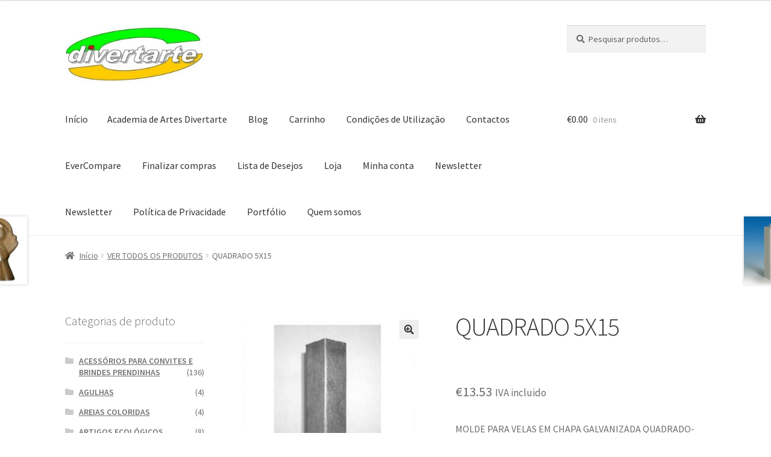

--- FILE ---
content_type: text/html; charset=UTF-8
request_url: https://divertarte.com/index.php/produto/quadrado-5x15/
body_size: 23768
content:
<!doctype html>
<html lang="pt-PT">
<head>
<meta charset="UTF-8">
<meta name="viewport" content="width=device-width, initial-scale=1">
<link rel="profile" href="http://gmpg.org/xfn/11">
<link rel="pingback" href="https://divertarte.com/xmlrpc.php">

<!-- Manifest added by SuperPWA - Progressive Web Apps Plugin For WordPress -->
<link rel="manifest" href="/superpwa-manifest.json">
<meta name="theme-color" content="#ffffff">
<!-- / SuperPWA.com -->
<meta name='robots' content='index, follow, max-image-preview:large, max-snippet:-1, max-video-preview:-1' />

	<!-- This site is optimized with the Yoast SEO plugin v26.8 - https://yoast.com/product/yoast-seo-wordpress/ -->
	<title>QUADRADO 5X15 -</title>
	<link rel="canonical" href="https://divertarte.com/index.php/produto/quadrado-5x15/" />
	<meta property="og:locale" content="pt_PT" />
	<meta property="og:type" content="article" />
	<meta property="og:title" content="QUADRADO 5X15 -" />
	<meta property="og:description" content="MOLDE PARA VELAS EM CHAPA GALVANIZADA QUADRADO- 5X5x15 CM - UTILIZA-SE PARA FAZER VELAS - FAZEMOS MOLDES POR MEDIDA. APRESENTE O SEU PEDIDO" />
	<meta property="og:url" content="https://divertarte.com/index.php/produto/quadrado-5x15/" />
	<meta property="article:modified_time" content="2025-11-06T14:05:17+00:00" />
	<meta property="og:image" content="https://divertarte.com/wp-content/uploads/2018/05/quadrado_5x15.jpg" />
	<meta property="og:image:width" content="558" />
	<meta property="og:image:height" content="558" />
	<meta property="og:image:type" content="image/jpeg" />
	<meta name="twitter:card" content="summary_large_image" />
	<script type="application/ld+json" class="yoast-schema-graph">{"@context":"https://schema.org","@graph":[{"@type":"WebPage","@id":"https://divertarte.com/index.php/produto/quadrado-5x15/","url":"https://divertarte.com/index.php/produto/quadrado-5x15/","name":"QUADRADO 5X15 -","isPartOf":{"@id":"https://divertarte.com/#website"},"primaryImageOfPage":{"@id":"https://divertarte.com/index.php/produto/quadrado-5x15/#primaryimage"},"image":{"@id":"https://divertarte.com/index.php/produto/quadrado-5x15/#primaryimage"},"thumbnailUrl":"https://divertarte.com/wp-content/uploads/2018/05/quadrado_5x15.jpg","datePublished":"2018-06-07T13:04:08+00:00","dateModified":"2025-11-06T14:05:17+00:00","breadcrumb":{"@id":"https://divertarte.com/index.php/produto/quadrado-5x15/#breadcrumb"},"inLanguage":"pt-PT","potentialAction":[{"@type":"ReadAction","target":["https://divertarte.com/index.php/produto/quadrado-5x15/"]}]},{"@type":"ImageObject","inLanguage":"pt-PT","@id":"https://divertarte.com/index.php/produto/quadrado-5x15/#primaryimage","url":"https://divertarte.com/wp-content/uploads/2018/05/quadrado_5x15.jpg","contentUrl":"https://divertarte.com/wp-content/uploads/2018/05/quadrado_5x15.jpg","width":558,"height":558},{"@type":"BreadcrumbList","@id":"https://divertarte.com/index.php/produto/quadrado-5x15/#breadcrumb","itemListElement":[{"@type":"ListItem","position":1,"name":"Início","item":"https://divertarte.com/"},{"@type":"ListItem","position":2,"name":"Loja","item":"https://divertarte.com/index.php/divertarte-produtos/"},{"@type":"ListItem","position":3,"name":"QUADRADO 5X15"}]},{"@type":"WebSite","@id":"https://divertarte.com/#website","url":"https://divertarte.com/","name":"Divertarte","description":"","publisher":{"@id":"https://divertarte.com/#organization"},"potentialAction":[{"@type":"SearchAction","target":{"@type":"EntryPoint","urlTemplate":"https://divertarte.com/?s={search_term_string}"},"query-input":{"@type":"PropertyValueSpecification","valueRequired":true,"valueName":"search_term_string"}}],"inLanguage":"pt-PT"},{"@type":"Organization","@id":"https://divertarte.com/#organization","name":"Divertarte","url":"https://divertarte.com/","logo":{"@type":"ImageObject","inLanguage":"pt-PT","@id":"https://divertarte.com/#/schema/logo/image/","url":"https://divertarte.com/wp-content/uploads/2018/07/logo-div.jpg","contentUrl":"https://divertarte.com/wp-content/uploads/2018/07/logo-div.jpg","width":295,"height":123,"caption":"Divertarte"},"image":{"@id":"https://divertarte.com/#/schema/logo/image/"}}]}</script>
	<!-- / Yoast SEO plugin. -->


<link rel='dns-prefetch' href='//cdn.jsdelivr.net' />
<link rel='dns-prefetch' href='//fonts.googleapis.com' />
<link rel='dns-prefetch' href='//secure.rating-widget.com' />
<link rel='dns-prefetch' href='//www.googletagmanager.com' />
<link rel="alternate" type="application/rss+xml" title=" &raquo; Feed" href="https://divertarte.com/index.php/feed/" />
<link rel="alternate" type="application/rss+xml" title=" &raquo; Feed de comentários" href="https://divertarte.com/index.php/comments/feed/" />
<link rel="alternate" type="application/rss+xml" title="Feed de comentários de  &raquo; QUADRADO 5X15" href="https://divertarte.com/index.php/produto/quadrado-5x15/feed/" />
<link rel="alternate" title="oEmbed (JSON)" type="application/json+oembed" href="https://divertarte.com/index.php/wp-json/oembed/1.0/embed?url=https%3A%2F%2Fdivertarte.com%2Findex.php%2Fproduto%2Fquadrado-5x15%2F" />
<link rel="alternate" title="oEmbed (XML)" type="text/xml+oembed" href="https://divertarte.com/index.php/wp-json/oembed/1.0/embed?url=https%3A%2F%2Fdivertarte.com%2Findex.php%2Fproduto%2Fquadrado-5x15%2F&#038;format=xml" />
		<!-- This site uses the Google Analytics by ExactMetrics plugin v8.11.1 - Using Analytics tracking - https://www.exactmetrics.com/ -->
		<!-- Note: ExactMetrics is not currently configured on this site. The site owner needs to authenticate with Google Analytics in the ExactMetrics settings panel. -->
					<!-- No tracking code set -->
				<!-- / Google Analytics by ExactMetrics -->
		<style id='wp-img-auto-sizes-contain-inline-css'>
img:is([sizes=auto i],[sizes^="auto," i]){contain-intrinsic-size:3000px 1500px}
/*# sourceURL=wp-img-auto-sizes-contain-inline-css */
</style>
<link rel='stylesheet' id='woolentor-product-grid-modern-css' href='https://divertarte.com/wp-content/plugins/woolentor-addons/assets/css/product-grid/modern.css?ver=3.3.1' media='all' />
<link rel='stylesheet' id='woolentor-product-grid-luxury-css' href='https://divertarte.com/wp-content/plugins/woolentor-addons/assets/css/product-grid/luxury.css?ver=3.3.1' media='all' />
<link rel='stylesheet' id='woolentor-product-grid-editorial-css' href='https://divertarte.com/wp-content/plugins/woolentor-addons/assets/css/product-grid/editorial.css?ver=3.3.1' media='all' />
<link rel='stylesheet' id='woolentor-product-grid-magazine-css' href='https://divertarte.com/wp-content/plugins/woolentor-addons/assets/css/product-grid/magazine.css?ver=3.3.1' media='all' />
<link rel='stylesheet' id='hfe-widgets-style-css' href='https://divertarte.com/wp-content/plugins/header-footer-elementor/inc/widgets-css/frontend.css?ver=2.8.2' media='all' />
<link rel='stylesheet' id='hfe-woo-product-grid-css' href='https://divertarte.com/wp-content/plugins/header-footer-elementor/inc/widgets-css/woo-products.css?ver=2.8.2' media='all' />
<style id='wp-emoji-styles-inline-css'>

	img.wp-smiley, img.emoji {
		display: inline !important;
		border: none !important;
		box-shadow: none !important;
		height: 1em !important;
		width: 1em !important;
		margin: 0 0.07em !important;
		vertical-align: -0.1em !important;
		background: none !important;
		padding: 0 !important;
	}
/*# sourceURL=wp-emoji-styles-inline-css */
</style>
<link rel='stylesheet' id='woolentor-block-common-css' href='https://divertarte.com/wp-content/plugins/woolentor-addons/woolentor-blocks/assets/css/common-style.css?ver=3.3.1' media='all' />
<link rel='stylesheet' id='woolentor-block-default-css' href='https://divertarte.com/wp-content/plugins/woolentor-addons/woolentor-blocks/assets/css/style-index.css?ver=3.3.1' media='all' />
<link rel='stylesheet' id='storefront-gutenberg-blocks-css' href='https://divertarte.com/wp-content/themes/storefront/assets/css/base/gutenberg-blocks.css?ver=4.6.2' media='all' />
<style id='storefront-gutenberg-blocks-inline-css'>

				.wp-block-button__link:not(.has-text-color) {
					color: #333333;
				}

				.wp-block-button__link:not(.has-text-color):hover,
				.wp-block-button__link:not(.has-text-color):focus,
				.wp-block-button__link:not(.has-text-color):active {
					color: #333333;
				}

				.wp-block-button__link:not(.has-background) {
					background-color: #eeeeee;
				}

				.wp-block-button__link:not(.has-background):hover,
				.wp-block-button__link:not(.has-background):focus,
				.wp-block-button__link:not(.has-background):active {
					border-color: #d5d5d5;
					background-color: #d5d5d5;
				}

				.wc-block-grid__products .wc-block-grid__product .wp-block-button__link {
					background-color: #eeeeee;
					border-color: #eeeeee;
					color: #333333;
				}

				.wp-block-quote footer,
				.wp-block-quote cite,
				.wp-block-quote__citation {
					color: #6d6d6d;
				}

				.wp-block-pullquote cite,
				.wp-block-pullquote footer,
				.wp-block-pullquote__citation {
					color: #6d6d6d;
				}

				.wp-block-image figcaption {
					color: #6d6d6d;
				}

				.wp-block-separator.is-style-dots::before {
					color: #333333;
				}

				.wp-block-file a.wp-block-file__button {
					color: #333333;
					background-color: #eeeeee;
					border-color: #eeeeee;
				}

				.wp-block-file a.wp-block-file__button:hover,
				.wp-block-file a.wp-block-file__button:focus,
				.wp-block-file a.wp-block-file__button:active {
					color: #333333;
					background-color: #d5d5d5;
				}

				.wp-block-code,
				.wp-block-preformatted pre {
					color: #6d6d6d;
				}

				.wp-block-table:not( .has-background ):not( .is-style-stripes ) tbody tr:nth-child(2n) td {
					background-color: #fdfdfd;
				}

				.wp-block-cover .wp-block-cover__inner-container h1:not(.has-text-color),
				.wp-block-cover .wp-block-cover__inner-container h2:not(.has-text-color),
				.wp-block-cover .wp-block-cover__inner-container h3:not(.has-text-color),
				.wp-block-cover .wp-block-cover__inner-container h4:not(.has-text-color),
				.wp-block-cover .wp-block-cover__inner-container h5:not(.has-text-color),
				.wp-block-cover .wp-block-cover__inner-container h6:not(.has-text-color) {
					color: #000000;
				}

				div.wc-block-components-price-slider__range-input-progress,
				.rtl .wc-block-components-price-slider__range-input-progress {
					--range-color: #7f54b3;
				}

				/* Target only IE11 */
				@media all and (-ms-high-contrast: none), (-ms-high-contrast: active) {
					.wc-block-components-price-slider__range-input-progress {
						background: #7f54b3;
					}
				}

				.wc-block-components-button:not(.is-link) {
					background-color: #333333;
					color: #ffffff;
				}

				.wc-block-components-button:not(.is-link):hover,
				.wc-block-components-button:not(.is-link):focus,
				.wc-block-components-button:not(.is-link):active {
					background-color: #1a1a1a;
					color: #ffffff;
				}

				.wc-block-components-button:not(.is-link):disabled {
					background-color: #333333;
					color: #ffffff;
				}

				.wc-block-cart__submit-container {
					background-color: #ffffff;
				}

				.wc-block-cart__submit-container::before {
					color: rgba(220,220,220,0.5);
				}

				.wc-block-components-order-summary-item__quantity {
					background-color: #ffffff;
					border-color: #6d6d6d;
					box-shadow: 0 0 0 2px #ffffff;
					color: #6d6d6d;
				}
			
/*# sourceURL=storefront-gutenberg-blocks-inline-css */
</style>
<link rel='stylesheet' id='country-code-selector-css' href='https://cdn.jsdelivr.net/npm/intl-tel-input@18.1.1/build/css/intlTelInput.css?ver=1.7' media='all' />
<link rel='stylesheet' id='rw-site-rating-css' href='https://divertarte.com/wp-content/plugins/rating-widget/resources/css/site-rating.css?ver=3.2.4' media='all' />
<link rel='stylesheet' id='photoswipe-css' href='https://divertarte.com/wp-content/plugins/woocommerce/assets/css/photoswipe/photoswipe.min.css?ver=10.4.3' media='all' />
<link rel='stylesheet' id='photoswipe-default-skin-css' href='https://divertarte.com/wp-content/plugins/woocommerce/assets/css/photoswipe/default-skin/default-skin.min.css?ver=10.4.3' media='all' />
<style id='woocommerce-inline-inline-css'>
.woocommerce form .form-row .required { visibility: visible; }
/*# sourceURL=woocommerce-inline-inline-css */
</style>
<link rel='stylesheet' id='hfe-style-css' href='https://divertarte.com/wp-content/plugins/header-footer-elementor/assets/css/header-footer-elementor.css?ver=2.8.2' media='all' />
<link rel='stylesheet' id='elementor-icons-css' href='https://divertarte.com/wp-content/plugins/elementor/assets/lib/eicons/css/elementor-icons.min.css?ver=5.46.0' media='all' />
<link rel='stylesheet' id='elementor-frontend-css' href='https://divertarte.com/wp-content/plugins/elementor/assets/css/frontend.min.css?ver=3.34.2' media='all' />
<link rel='stylesheet' id='elementor-post-10728-css' href='https://divertarte.com/wp-content/uploads/elementor/css/post-10728.css?ver=1769188603' media='all' />
<link rel='stylesheet' id='font-awesome-5-all-css' href='https://divertarte.com/wp-content/plugins/elementor/assets/lib/font-awesome/css/all.min.css?ver=3.34.2' media='all' />
<link rel='stylesheet' id='font-awesome-4-shim-css' href='https://divertarte.com/wp-content/plugins/elementor/assets/lib/font-awesome/css/v4-shims.min.css?ver=3.34.2' media='all' />
<link rel='stylesheet' id='wc-gateway-ppec-frontend-css' href='https://divertarte.com/wp-content/plugins/woocommerce-gateway-paypal-express-checkout/assets/css/wc-gateway-ppec-frontend.css?ver=2.1.1' media='all' />
<link rel='stylesheet' id='font-awesome-css' href='https://divertarte.com/wp-content/plugins/elementor/assets/lib/font-awesome/css/font-awesome.min.css?ver=4.7.0' media='all' />
<link rel='stylesheet' id='simple-line-icons-wl-css' href='https://divertarte.com/wp-content/plugins/woolentor-addons/assets/css/simple-line-icons.css?ver=3.3.1' media='all' />
<link rel='stylesheet' id='htflexboxgrid-css' href='https://divertarte.com/wp-content/plugins/woolentor-addons/assets/css/htflexboxgrid.css?ver=3.3.1' media='all' />
<link rel='stylesheet' id='slick-css' href='https://divertarte.com/wp-content/plugins/woolentor-addons/assets/css/slick.css?ver=3.3.1' media='all' />
<link rel='stylesheet' id='woolentor-widgets-css' href='https://divertarte.com/wp-content/plugins/woolentor-addons/assets/css/woolentor-widgets.css?ver=3.3.1' media='all' />
<link rel='stylesheet' id='woolentor-quickview-css' href='https://divertarte.com/wp-content/plugins/woolentor-addons/includes/modules/quickview/assets/css/frontend.css?ver=3.3.1' media='all' />
<link rel='stylesheet' id='storefront-style-css' href='https://divertarte.com/wp-content/themes/storefront/style.css?ver=4.6.2' media='all' />
<style id='storefront-style-inline-css'>

			.main-navigation ul li a,
			.site-title a,
			ul.menu li a,
			.site-branding h1 a,
			button.menu-toggle,
			button.menu-toggle:hover,
			.handheld-navigation .dropdown-toggle {
				color: #333333;
			}

			button.menu-toggle,
			button.menu-toggle:hover {
				border-color: #333333;
			}

			.main-navigation ul li a:hover,
			.main-navigation ul li:hover > a,
			.site-title a:hover,
			.site-header ul.menu li.current-menu-item > a {
				color: #747474;
			}

			table:not( .has-background ) th {
				background-color: #f8f8f8;
			}

			table:not( .has-background ) tbody td {
				background-color: #fdfdfd;
			}

			table:not( .has-background ) tbody tr:nth-child(2n) td,
			fieldset,
			fieldset legend {
				background-color: #fbfbfb;
			}

			.site-header,
			.secondary-navigation ul ul,
			.main-navigation ul.menu > li.menu-item-has-children:after,
			.secondary-navigation ul.menu ul,
			.storefront-handheld-footer-bar,
			.storefront-handheld-footer-bar ul li > a,
			.storefront-handheld-footer-bar ul li.search .site-search,
			button.menu-toggle,
			button.menu-toggle:hover {
				background-color: #ffffff;
			}

			p.site-description,
			.site-header,
			.storefront-handheld-footer-bar {
				color: #404040;
			}

			button.menu-toggle:after,
			button.menu-toggle:before,
			button.menu-toggle span:before {
				background-color: #333333;
			}

			h1, h2, h3, h4, h5, h6, .wc-block-grid__product-title {
				color: #333333;
			}

			.widget h1 {
				border-bottom-color: #333333;
			}

			body,
			.secondary-navigation a {
				color: #6d6d6d;
			}

			.widget-area .widget a,
			.hentry .entry-header .posted-on a,
			.hentry .entry-header .post-author a,
			.hentry .entry-header .post-comments a,
			.hentry .entry-header .byline a {
				color: #727272;
			}

			a {
				color: #7f54b3;
			}

			a:focus,
			button:focus,
			.button.alt:focus,
			input:focus,
			textarea:focus,
			input[type="button"]:focus,
			input[type="reset"]:focus,
			input[type="submit"]:focus,
			input[type="email"]:focus,
			input[type="tel"]:focus,
			input[type="url"]:focus,
			input[type="password"]:focus,
			input[type="search"]:focus {
				outline-color: #7f54b3;
			}

			button, input[type="button"], input[type="reset"], input[type="submit"], .button, .widget a.button {
				background-color: #eeeeee;
				border-color: #eeeeee;
				color: #333333;
			}

			button:hover, input[type="button"]:hover, input[type="reset"]:hover, input[type="submit"]:hover, .button:hover, .widget a.button:hover {
				background-color: #d5d5d5;
				border-color: #d5d5d5;
				color: #333333;
			}

			button.alt, input[type="button"].alt, input[type="reset"].alt, input[type="submit"].alt, .button.alt, .widget-area .widget a.button.alt {
				background-color: #333333;
				border-color: #333333;
				color: #ffffff;
			}

			button.alt:hover, input[type="button"].alt:hover, input[type="reset"].alt:hover, input[type="submit"].alt:hover, .button.alt:hover, .widget-area .widget a.button.alt:hover {
				background-color: #1a1a1a;
				border-color: #1a1a1a;
				color: #ffffff;
			}

			.pagination .page-numbers li .page-numbers.current {
				background-color: #e6e6e6;
				color: #636363;
			}

			#comments .comment-list .comment-content .comment-text {
				background-color: #f8f8f8;
			}

			.site-footer {
				background-color: #ffffff;
				color: #6d6d6d;
			}

			.site-footer a:not(.button):not(.components-button) {
				color: #333333;
			}

			.site-footer .storefront-handheld-footer-bar a:not(.button):not(.components-button) {
				color: #333333;
			}

			.site-footer h1, .site-footer h2, .site-footer h3, .site-footer h4, .site-footer h5, .site-footer h6, .site-footer .widget .widget-title, .site-footer .widget .widgettitle {
				color: #000000;
			}

			.page-template-template-homepage.has-post-thumbnail .type-page.has-post-thumbnail .entry-title {
				color: #000000;
			}

			.page-template-template-homepage.has-post-thumbnail .type-page.has-post-thumbnail .entry-content {
				color: #000000;
			}

			@media screen and ( min-width: 768px ) {
				.secondary-navigation ul.menu a:hover {
					color: #595959;
				}

				.secondary-navigation ul.menu a {
					color: #404040;
				}

				.main-navigation ul.menu ul.sub-menu,
				.main-navigation ul.nav-menu ul.children {
					background-color: #f0f0f0;
				}

				.site-header {
					border-bottom-color: #f0f0f0;
				}
			}
/*# sourceURL=storefront-style-inline-css */
</style>
<link rel='stylesheet' id='storefront-icons-css' href='https://divertarte.com/wp-content/themes/storefront/assets/css/base/icons.css?ver=4.6.2' media='all' />
<link rel='stylesheet' id='storefront-fonts-css' href='https://fonts.googleapis.com/css?family=Source+Sans+Pro%3A400%2C300%2C300italic%2C400italic%2C600%2C700%2C900&#038;subset=latin%2Clatin-ext&#038;ver=4.6.2' media='all' />
<link rel='stylesheet' id='rw_toprated-css' href='https://secure.rating-widget.com/css/wordpress/toprated.css?ck=Y2026M01D24&#038;ver=3.2.4' media='all' />
<link rel='stylesheet' id='rw_recommendations-css' href='https://secure.rating-widget.com/css/widget/recommendations.css?ck=Y2026M01D24&#038;ver=3.2.4' media='all' />
<link rel='stylesheet' id='newsletter-css' href='https://divertarte.com/wp-content/plugins/newsletter/style.css?ver=9.1.1' media='all' />
<link rel='stylesheet' id='tawcvs-frontend-css' href='https://divertarte.com/wp-content/plugins/variation-swatches-for-woocommerce/assets/css/frontend.css?ver=2.2.5' media='all' />
<link rel='stylesheet' id='hfe-elementor-icons-css' href='https://divertarte.com/wp-content/plugins/elementor/assets/lib/eicons/css/elementor-icons.min.css?ver=5.34.0' media='all' />
<link rel='stylesheet' id='hfe-icons-list-css' href='https://divertarte.com/wp-content/plugins/elementor/assets/css/widget-icon-list.min.css?ver=3.24.3' media='all' />
<link rel='stylesheet' id='hfe-social-icons-css' href='https://divertarte.com/wp-content/plugins/elementor/assets/css/widget-social-icons.min.css?ver=3.24.0' media='all' />
<link rel='stylesheet' id='hfe-social-share-icons-brands-css' href='https://divertarte.com/wp-content/plugins/elementor/assets/lib/font-awesome/css/brands.css?ver=5.15.3' media='all' />
<link rel='stylesheet' id='hfe-social-share-icons-fontawesome-css' href='https://divertarte.com/wp-content/plugins/elementor/assets/lib/font-awesome/css/fontawesome.css?ver=5.15.3' media='all' />
<link rel='stylesheet' id='hfe-nav-menu-icons-css' href='https://divertarte.com/wp-content/plugins/elementor/assets/lib/font-awesome/css/solid.css?ver=5.15.3' media='all' />
<link rel='stylesheet' id='dashicons-css' href='https://divertarte.com/wp-includes/css/dashicons.min.css?ver=6.9' media='all' />
<link rel='stylesheet' id='al_ic_revs_styles-css' href='https://divertarte.com/wp-content/plugins/reviews-plus/css/reviews-plus.min.css?timestamp=1716830157&#038;ver=6.9' media='all' />
<link rel='stylesheet' id='storefront-woocommerce-style-css' href='https://divertarte.com/wp-content/themes/storefront/assets/css/woocommerce/woocommerce.css?ver=4.6.2' media='all' />
<style id='storefront-woocommerce-style-inline-css'>
@font-face {
				font-family: star;
				src: url(https://divertarte.com/wp-content/plugins/woocommerce/assets/fonts/star.eot);
				src:
					url(https://divertarte.com/wp-content/plugins/woocommerce/assets/fonts/star.eot?#iefix) format("embedded-opentype"),
					url(https://divertarte.com/wp-content/plugins/woocommerce/assets/fonts/star.woff) format("woff"),
					url(https://divertarte.com/wp-content/plugins/woocommerce/assets/fonts/star.ttf) format("truetype"),
					url(https://divertarte.com/wp-content/plugins/woocommerce/assets/fonts/star.svg#star) format("svg");
				font-weight: 400;
				font-style: normal;
			}
			@font-face {
				font-family: WooCommerce;
				src: url(https://divertarte.com/wp-content/plugins/woocommerce/assets/fonts/WooCommerce.eot);
				src:
					url(https://divertarte.com/wp-content/plugins/woocommerce/assets/fonts/WooCommerce.eot?#iefix) format("embedded-opentype"),
					url(https://divertarte.com/wp-content/plugins/woocommerce/assets/fonts/WooCommerce.woff) format("woff"),
					url(https://divertarte.com/wp-content/plugins/woocommerce/assets/fonts/WooCommerce.ttf) format("truetype"),
					url(https://divertarte.com/wp-content/plugins/woocommerce/assets/fonts/WooCommerce.svg#WooCommerce) format("svg");
				font-weight: 400;
				font-style: normal;
			}

			a.cart-contents,
			.site-header-cart .widget_shopping_cart a {
				color: #333333;
			}

			a.cart-contents:hover,
			.site-header-cart .widget_shopping_cart a:hover,
			.site-header-cart:hover > li > a {
				color: #747474;
			}

			table.cart td.product-remove,
			table.cart td.actions {
				border-top-color: #ffffff;
			}

			.storefront-handheld-footer-bar ul li.cart .count {
				background-color: #333333;
				color: #ffffff;
				border-color: #ffffff;
			}

			.woocommerce-tabs ul.tabs li.active a,
			ul.products li.product .price,
			.onsale,
			.wc-block-grid__product-onsale,
			.widget_search form:before,
			.widget_product_search form:before {
				color: #6d6d6d;
			}

			.woocommerce-breadcrumb a,
			a.woocommerce-review-link,
			.product_meta a {
				color: #727272;
			}

			.wc-block-grid__product-onsale,
			.onsale {
				border-color: #6d6d6d;
			}

			.star-rating span:before,
			.quantity .plus, .quantity .minus,
			p.stars a:hover:after,
			p.stars a:after,
			.star-rating span:before,
			#payment .payment_methods li input[type=radio]:first-child:checked+label:before {
				color: #7f54b3;
			}

			.widget_price_filter .ui-slider .ui-slider-range,
			.widget_price_filter .ui-slider .ui-slider-handle {
				background-color: #7f54b3;
			}

			.order_details {
				background-color: #f8f8f8;
			}

			.order_details > li {
				border-bottom: 1px dotted #e3e3e3;
			}

			.order_details:before,
			.order_details:after {
				background: -webkit-linear-gradient(transparent 0,transparent 0),-webkit-linear-gradient(135deg,#f8f8f8 33.33%,transparent 33.33%),-webkit-linear-gradient(45deg,#f8f8f8 33.33%,transparent 33.33%)
			}

			#order_review {
				background-color: #ffffff;
			}

			#payment .payment_methods > li .payment_box,
			#payment .place-order {
				background-color: #fafafa;
			}

			#payment .payment_methods > li:not(.woocommerce-notice) {
				background-color: #f5f5f5;
			}

			#payment .payment_methods > li:not(.woocommerce-notice):hover {
				background-color: #f0f0f0;
			}

			.woocommerce-pagination .page-numbers li .page-numbers.current {
				background-color: #e6e6e6;
				color: #636363;
			}

			.wc-block-grid__product-onsale,
			.onsale,
			.woocommerce-pagination .page-numbers li .page-numbers:not(.current) {
				color: #6d6d6d;
			}

			p.stars a:before,
			p.stars a:hover~a:before,
			p.stars.selected a.active~a:before {
				color: #6d6d6d;
			}

			p.stars.selected a.active:before,
			p.stars:hover a:before,
			p.stars.selected a:not(.active):before,
			p.stars.selected a.active:before {
				color: #7f54b3;
			}

			.single-product div.product .woocommerce-product-gallery .woocommerce-product-gallery__trigger {
				background-color: #eeeeee;
				color: #333333;
			}

			.single-product div.product .woocommerce-product-gallery .woocommerce-product-gallery__trigger:hover {
				background-color: #d5d5d5;
				border-color: #d5d5d5;
				color: #333333;
			}

			.button.added_to_cart:focus,
			.button.wc-forward:focus {
				outline-color: #7f54b3;
			}

			.added_to_cart,
			.site-header-cart .widget_shopping_cart a.button,
			.wc-block-grid__products .wc-block-grid__product .wp-block-button__link {
				background-color: #eeeeee;
				border-color: #eeeeee;
				color: #333333;
			}

			.added_to_cart:hover,
			.site-header-cart .widget_shopping_cart a.button:hover,
			.wc-block-grid__products .wc-block-grid__product .wp-block-button__link:hover {
				background-color: #d5d5d5;
				border-color: #d5d5d5;
				color: #333333;
			}

			.added_to_cart.alt, .added_to_cart, .widget a.button.checkout {
				background-color: #333333;
				border-color: #333333;
				color: #ffffff;
			}

			.added_to_cart.alt:hover, .added_to_cart:hover, .widget a.button.checkout:hover {
				background-color: #1a1a1a;
				border-color: #1a1a1a;
				color: #ffffff;
			}

			.button.loading {
				color: #eeeeee;
			}

			.button.loading:hover {
				background-color: #eeeeee;
			}

			.button.loading:after {
				color: #333333;
			}

			@media screen and ( min-width: 768px ) {
				.site-header-cart .widget_shopping_cart,
				.site-header .product_list_widget li .quantity {
					color: #404040;
				}

				.site-header-cart .widget_shopping_cart .buttons,
				.site-header-cart .widget_shopping_cart .total {
					background-color: #f5f5f5;
				}

				.site-header-cart .widget_shopping_cart {
					background-color: #f0f0f0;
				}
			}
				.storefront-product-pagination a {
					color: #6d6d6d;
					background-color: #ffffff;
				}
				.storefront-sticky-add-to-cart {
					color: #6d6d6d;
					background-color: #ffffff;
				}

				.storefront-sticky-add-to-cart a:not(.button) {
					color: #333333;
				}
/*# sourceURL=storefront-woocommerce-style-inline-css */
</style>
<link rel='stylesheet' id='storefront-woocommerce-brands-style-css' href='https://divertarte.com/wp-content/themes/storefront/assets/css/woocommerce/extensions/brands.css?ver=4.6.2' media='all' />
<link rel='stylesheet' id='um_modal-css' href='https://divertarte.com/wp-content/plugins/ultimate-member/assets/css/um-modal.min.css?ver=2.11.1' media='all' />
<link rel='stylesheet' id='um_ui-css' href='https://divertarte.com/wp-content/plugins/ultimate-member/assets/libs/jquery-ui/jquery-ui.min.css?ver=1.13.2' media='all' />
<link rel='stylesheet' id='um_tipsy-css' href='https://divertarte.com/wp-content/plugins/ultimate-member/assets/libs/tipsy/tipsy.min.css?ver=1.0.0a' media='all' />
<link rel='stylesheet' id='um_raty-css' href='https://divertarte.com/wp-content/plugins/ultimate-member/assets/libs/raty/um-raty.min.css?ver=2.6.0' media='all' />
<link rel='stylesheet' id='select2-css' href='https://divertarte.com/wp-content/plugins/ultimate-member/assets/libs/select2/select2.min.css?ver=4.0.13' media='all' />
<link rel='stylesheet' id='um_fileupload-css' href='https://divertarte.com/wp-content/plugins/ultimate-member/assets/css/um-fileupload.min.css?ver=2.11.1' media='all' />
<link rel='stylesheet' id='um_confirm-css' href='https://divertarte.com/wp-content/plugins/ultimate-member/assets/libs/um-confirm/um-confirm.min.css?ver=1.0' media='all' />
<link rel='stylesheet' id='um_datetime-css' href='https://divertarte.com/wp-content/plugins/ultimate-member/assets/libs/pickadate/default.min.css?ver=3.6.2' media='all' />
<link rel='stylesheet' id='um_datetime_date-css' href='https://divertarte.com/wp-content/plugins/ultimate-member/assets/libs/pickadate/default.date.min.css?ver=3.6.2' media='all' />
<link rel='stylesheet' id='um_datetime_time-css' href='https://divertarte.com/wp-content/plugins/ultimate-member/assets/libs/pickadate/default.time.min.css?ver=3.6.2' media='all' />
<link rel='stylesheet' id='um_fonticons_ii-css' href='https://divertarte.com/wp-content/plugins/ultimate-member/assets/libs/legacy/fonticons/fonticons-ii.min.css?ver=2.11.1' media='all' />
<link rel='stylesheet' id='um_fonticons_fa-css' href='https://divertarte.com/wp-content/plugins/ultimate-member/assets/libs/legacy/fonticons/fonticons-fa.min.css?ver=2.11.1' media='all' />
<link rel='stylesheet' id='um_fontawesome-css' href='https://divertarte.com/wp-content/plugins/ultimate-member/assets/css/um-fontawesome.min.css?ver=6.5.2' media='all' />
<link rel='stylesheet' id='um_common-css' href='https://divertarte.com/wp-content/plugins/ultimate-member/assets/css/common.min.css?ver=2.11.1' media='all' />
<link rel='stylesheet' id='um_responsive-css' href='https://divertarte.com/wp-content/plugins/ultimate-member/assets/css/um-responsive.min.css?ver=2.11.1' media='all' />
<link rel='stylesheet' id='um_styles-css' href='https://divertarte.com/wp-content/plugins/ultimate-member/assets/css/um-styles.min.css?ver=2.11.1' media='all' />
<link rel='stylesheet' id='um_crop-css' href='https://divertarte.com/wp-content/plugins/ultimate-member/assets/libs/cropper/cropper.min.css?ver=1.6.1' media='all' />
<link rel='stylesheet' id='um_profile-css' href='https://divertarte.com/wp-content/plugins/ultimate-member/assets/css/um-profile.min.css?ver=2.11.1' media='all' />
<link rel='stylesheet' id='um_account-css' href='https://divertarte.com/wp-content/plugins/ultimate-member/assets/css/um-account.min.css?ver=2.11.1' media='all' />
<link rel='stylesheet' id='um_misc-css' href='https://divertarte.com/wp-content/plugins/ultimate-member/assets/css/um-misc.min.css?ver=2.11.1' media='all' />
<link rel='stylesheet' id='um_default_css-css' href='https://divertarte.com/wp-content/plugins/ultimate-member/assets/css/um-old-default.min.css?ver=2.11.1' media='all' />
<link rel='stylesheet' id='elementor-gf-local-roboto-css' href='https://divertarte.com/wp-content/uploads/elementor/google-fonts/css/roboto.css?ver=1742231778' media='all' />
<link rel='stylesheet' id='elementor-gf-local-robotoslab-css' href='https://divertarte.com/wp-content/uploads/elementor/google-fonts/css/robotoslab.css?ver=1742231782' media='all' />
<script type="text/template" id="tmpl-variation-template">
	<div class="woocommerce-variation-description">{{{ data.variation.variation_description }}}</div>
	<div class="woocommerce-variation-price">{{{ data.variation.price_html }}}</div>
	<div class="woocommerce-variation-availability">{{{ data.variation.availability_html }}}</div>
</script>
<script type="text/template" id="tmpl-unavailable-variation-template">
	<p role="alert">Desculpe, este produto não está disponível. Por favor escolha uma combinação diferente.</p>
</script>
<script src="https://divertarte.com/wp-includes/js/jquery/jquery.min.js?ver=3.7.1" id="jquery-core-js"></script>
<script src="https://divertarte.com/wp-includes/js/jquery/jquery-migrate.min.js?ver=3.4.1" id="jquery-migrate-js"></script>
<script id="jquery-js-after">
!function($){"use strict";$(document).ready(function(){$(this).scrollTop()>100&&$(".hfe-scroll-to-top-wrap").removeClass("hfe-scroll-to-top-hide"),$(window).scroll(function(){$(this).scrollTop()<100?$(".hfe-scroll-to-top-wrap").fadeOut(300):$(".hfe-scroll-to-top-wrap").fadeIn(300)}),$(".hfe-scroll-to-top-wrap").on("click",function(){$("html, body").animate({scrollTop:0},300);return!1})})}(jQuery);
!function($){'use strict';$(document).ready(function(){var bar=$('.hfe-reading-progress-bar');if(!bar.length)return;$(window).on('scroll',function(){var s=$(window).scrollTop(),d=$(document).height()-$(window).height(),p=d? s/d*100:0;bar.css('width',p+'%')});});}(jQuery);
//# sourceURL=jquery-js-after
</script>
<script src="https://cdn.jsdelivr.net/npm/intl-tel-input@18.1.1/build/js/intlTelInput.min.js?ver=1.7" id="country-code-selector-js"></script>
<script src="https://divertarte.com/wp-content/plugins/woocommerce/assets/js/jquery-blockui/jquery.blockUI.min.js?ver=2.7.0-wc.10.4.3" id="wc-jquery-blockui-js" data-wp-strategy="defer"></script>
<script id="wc-add-to-cart-js-extra">
var wc_add_to_cart_params = {"ajax_url":"/wp-admin/admin-ajax.php","wc_ajax_url":"/?wc-ajax=%%endpoint%%","i18n_view_cart":"Ver carrinho","cart_url":"https://divertarte.com/index.php/carrinho/","is_cart":"","cart_redirect_after_add":"no"};
//# sourceURL=wc-add-to-cart-js-extra
</script>
<script src="https://divertarte.com/wp-content/plugins/woocommerce/assets/js/frontend/add-to-cart.min.js?ver=10.4.3" id="wc-add-to-cart-js" defer data-wp-strategy="defer"></script>
<script src="https://divertarte.com/wp-content/plugins/woocommerce/assets/js/photoswipe/photoswipe.min.js?ver=4.1.1-wc.10.4.3" id="wc-photoswipe-js" data-wp-strategy="defer"></script>
<script src="https://divertarte.com/wp-content/plugins/woocommerce/assets/js/js-cookie/js.cookie.min.js?ver=2.1.4-wc.10.4.3" id="wc-js-cookie-js" defer data-wp-strategy="defer"></script>
<script id="woocommerce-js-extra">
var woocommerce_params = {"ajax_url":"/wp-admin/admin-ajax.php","wc_ajax_url":"/?wc-ajax=%%endpoint%%","i18n_password_show":"Show password","i18n_password_hide":"Hide password"};
//# sourceURL=woocommerce-js-extra
</script>
<script src="https://divertarte.com/wp-content/plugins/woocommerce/assets/js/frontend/woocommerce.min.js?ver=10.4.3" id="woocommerce-js" defer data-wp-strategy="defer"></script>
<script src="https://divertarte.com/wp-content/plugins/elementor/assets/lib/font-awesome/js/v4-shims.min.js?ver=3.34.2" id="font-awesome-4-shim-js"></script>
<script src="https://divertarte.com/wp-includes/js/underscore.min.js?ver=1.13.7" id="underscore-js"></script>
<script id="wp-util-js-extra">
var _wpUtilSettings = {"ajax":{"url":"/wp-admin/admin-ajax.php"}};
//# sourceURL=wp-util-js-extra
</script>
<script src="https://divertarte.com/wp-includes/js/wp-util.min.js?ver=6.9" id="wp-util-js"></script>
<script id="wc-cart-fragments-js-extra">
var wc_cart_fragments_params = {"ajax_url":"/wp-admin/admin-ajax.php","wc_ajax_url":"/?wc-ajax=%%endpoint%%","cart_hash_key":"wc_cart_hash_754512b6afe33b23e481b8f3e3871b60","fragment_name":"wc_fragments_754512b6afe33b23e481b8f3e3871b60","request_timeout":"5000"};
//# sourceURL=wc-cart-fragments-js-extra
</script>
<script src="https://divertarte.com/wp-content/plugins/woocommerce/assets/js/frontend/cart-fragments.min.js?ver=10.4.3" id="wc-cart-fragments-js" defer data-wp-strategy="defer"></script>
<script id="al_ic_revs_scripts-js-extra">
var ic_revs = {"no_rating":"\u003Cdiv class=\"al-box warning\"\u003EThe rating cannot be empty.\u003C/div\u003E","no_empty":"\u003Cdiv class=\"al-box warning\"\u003EA valid value is required.\u003C/div\u003E","check_errors":"\u003Cdiv class=\"al-box warning\"\u003EPlease fill all the required data.\u003C/div\u003E"};
//# sourceURL=al_ic_revs_scripts-js-extra
</script>
<script src="https://divertarte.com/wp-content/plugins/reviews-plus/js/reviews-plus.min.js?timestamp=1716830157&amp;ver=6.9" id="al_ic_revs_scripts-js"></script>
<script src="https://divertarte.com/wp-content/plugins/ultimate-member/assets/js/um-gdpr.min.js?ver=2.11.1" id="um-gdpr-js"></script>
<link rel="https://api.w.org/" href="https://divertarte.com/index.php/wp-json/" /><link rel="alternate" title="JSON" type="application/json" href="https://divertarte.com/index.php/wp-json/wp/v2/product/2719" /><link rel="EditURI" type="application/rsd+xml" title="RSD" href="https://divertarte.com/xmlrpc.php?rsd" />
<meta name="generator" content="WordPress 6.9" />
<meta name="generator" content="WooCommerce 10.4.3" />
<link rel='shortlink' href='https://divertarte.com/?p=2719' />
<meta name="generator" content="Site Kit by Google 1.170.0" /><script type="text/javascript">
(function(url){
	if(/(?:Chrome\/26\.0\.1410\.63 Safari\/537\.31|WordfenceTestMonBot)/.test(navigator.userAgent)){ return; }
	var addEvent = function(evt, handler) {
		if (window.addEventListener) {
			document.addEventListener(evt, handler, false);
		} else if (window.attachEvent) {
			document.attachEvent('on' + evt, handler);
		}
	};
	var removeEvent = function(evt, handler) {
		if (window.removeEventListener) {
			document.removeEventListener(evt, handler, false);
		} else if (window.detachEvent) {
			document.detachEvent('on' + evt, handler);
		}
	};
	var evts = 'contextmenu dblclick drag dragend dragenter dragleave dragover dragstart drop keydown keypress keyup mousedown mousemove mouseout mouseover mouseup mousewheel scroll'.split(' ');
	var logHuman = function() {
		if (window.wfLogHumanRan) { return; }
		window.wfLogHumanRan = true;
		var wfscr = document.createElement('script');
		wfscr.type = 'text/javascript';
		wfscr.async = true;
		wfscr.src = url + '&r=' + Math.random();
		(document.getElementsByTagName('head')[0]||document.getElementsByTagName('body')[0]).appendChild(wfscr);
		for (var i = 0; i < evts.length; i++) {
			removeEvent(evts[i], logHuman);
		}
	};
	for (var i = 0; i < evts.length; i++) {
		addEvent(evts[i], logHuman);
	}
})('//divertarte.com/?wordfence_lh=1&hid=4D4DDEDD5C97175F332471860F8472C7');
</script>	<noscript><style>.woocommerce-product-gallery{ opacity: 1 !important; }</style></noscript>
	<style>.wl_product-accordion .card-body .product-thumbnail { position: relative; }</style><meta name="generator" content="Elementor 3.34.2; features: additional_custom_breakpoints; settings: css_print_method-external, google_font-enabled, font_display-auto">
			<style>
				.e-con.e-parent:nth-of-type(n+4):not(.e-lazyloaded):not(.e-no-lazyload),
				.e-con.e-parent:nth-of-type(n+4):not(.e-lazyloaded):not(.e-no-lazyload) * {
					background-image: none !important;
				}
				@media screen and (max-height: 1024px) {
					.e-con.e-parent:nth-of-type(n+3):not(.e-lazyloaded):not(.e-no-lazyload),
					.e-con.e-parent:nth-of-type(n+3):not(.e-lazyloaded):not(.e-no-lazyload) * {
						background-image: none !important;
					}
				}
				@media screen and (max-height: 640px) {
					.e-con.e-parent:nth-of-type(n+2):not(.e-lazyloaded):not(.e-no-lazyload),
					.e-con.e-parent:nth-of-type(n+2):not(.e-lazyloaded):not(.e-no-lazyload) * {
						background-image: none !important;
					}
				}
			</style>
			<link rel="icon" href="https://divertarte.com/wp-content/uploads/2022/02/divertarte_192x192-150x84.png" sizes="32x32" />
<link rel="icon" href="https://divertarte.com/wp-content/uploads/2022/02/divertarte_192x192.png" sizes="192x192" />
<link rel="apple-touch-icon" href="https://divertarte.com/wp-content/uploads/2022/02/divertarte_192x192.png" />
<meta name="msapplication-TileImage" content="https://divertarte.com/wp-content/uploads/2022/02/divertarte_192x192.png" />
<!-- WooCommerce Colors -->
<style type="text/css">

</style>
<!--/WooCommerce Colors-->
</head>

<body class="wp-singular product-template-default single single-product postid-2719 wp-custom-logo wp-embed-responsive wp-theme-storefront theme-storefront woocommerce woocommerce-page woocommerce-no-js ehf-template-storefront ehf-stylesheet-storefront woolentor_current_theme_storefront storefront-align-wide left-sidebar woocommerce-active woolentor-empty-cart elementor-default elementor-kit-10728">



<div id="page" class="hfeed site">
	
	<header id="masthead" class="site-header" role="banner" style="">

		<div class="col-full">		<a class="skip-link screen-reader-text" href="#site-navigation">Ir para a navegação</a>
		<a class="skip-link screen-reader-text" href="#content">Saltar para o conteúdo</a>
				<div class="site-branding">
			<a href="https://divertarte.com/" class="custom-logo-link" rel="home"><img width="295" height="123" src="https://divertarte.com/wp-content/uploads/2018/07/cropped-logo-div-2.jpg" class="custom-logo" alt="" decoding="async" /></a>		</div>
					<div class="site-search">
				<div class="widget woocommerce widget_product_search"><form role="search" method="get" class="woocommerce-product-search" action="https://divertarte.com/">
	<label class="screen-reader-text" for="woocommerce-product-search-field-0">Pesquisar por:</label>
	<input type="search" id="woocommerce-product-search-field-0" class="search-field" placeholder="Pesquisar produtos&hellip;" value="" name="s" />
	<button type="submit" value="Pesquisa" class="">Pesquisa</button>
	<input type="hidden" name="post_type" value="product" />
</form>
</div>			</div>
			</div><div class="storefront-primary-navigation"><div class="col-full">		<nav id="site-navigation" class="main-navigation" role="navigation" aria-label="Navegação primária">
		<button id="site-navigation-menu-toggle" class="menu-toggle" aria-controls="site-navigation" aria-expanded="false"><span>Menu</span></button>
			<div class="menu"><ul>
<li ><a href="https://divertarte.com/">Início</a></li><li class="page_item page-item-11909"><a href="https://divertarte.com/index.php/academia-de-artes-divertarte/">Academia de Artes Divertarte</a></li>
<li class="page_item page-item-26"><a href="https://divertarte.com/index.php/blog/">Blog</a></li>
<li class="page_item page-item-6"><a href="https://divertarte.com/index.php/carrinho/">Carrinho</a></li>
<li class="page_item page-item-8289"><a href="https://divertarte.com/index.php/condicoes-de-utilizacao/">Condições de Utilização</a></li>
<li class="page_item page-item-8334"><a href="https://divertarte.com/index.php/contactos/">Contactos</a></li>
<li class="page_item page-item-22062"><a href="https://divertarte.com/index.php/evercompare/">EverCompare</a></li>
<li class="page_item page-item-7"><a href="https://divertarte.com/index.php/finalizar-compra/">Finalizar compras</a></li>
<li class="page_item page-item-11665"><a href="https://divertarte.com/index.php/wishlist/">Lista de Desejos</a></li>
<li class="page_item page-item-5 current_page_parent"><a href="https://divertarte.com/index.php/divertarte-produtos/">Loja</a></li>
<li class="page_item page-item-8"><a href="https://divertarte.com/index.php/minha-conta/">Minha conta</a></li>
<li class="page_item page-item-18969"><a href="https://divertarte.com/index.php/newsletter-2/">Newsletter</a></li>
<li class="page_item page-item-8332"><a href="https://divertarte.com/index.php/newsletter/">Newsletter</a></li>
<li class="page_item page-item-8297"><a href="https://divertarte.com/index.php/politica-de-privacidade/">Política de Privacidade</a></li>
<li class="page_item page-item-21909"><a href="https://divertarte.com/index.php/portfolio-3/">Portfólio</a></li>
<li class="page_item page-item-8287"><a href="https://divertarte.com/index.php/quem-somos/">Quem somos</a></li>
</ul></div>
<div class="menu"><ul>
<li ><a href="https://divertarte.com/">Início</a></li><li class="page_item page-item-11909"><a href="https://divertarte.com/index.php/academia-de-artes-divertarte/">Academia de Artes Divertarte</a></li>
<li class="page_item page-item-26"><a href="https://divertarte.com/index.php/blog/">Blog</a></li>
<li class="page_item page-item-6"><a href="https://divertarte.com/index.php/carrinho/">Carrinho</a></li>
<li class="page_item page-item-8289"><a href="https://divertarte.com/index.php/condicoes-de-utilizacao/">Condições de Utilização</a></li>
<li class="page_item page-item-8334"><a href="https://divertarte.com/index.php/contactos/">Contactos</a></li>
<li class="page_item page-item-22062"><a href="https://divertarte.com/index.php/evercompare/">EverCompare</a></li>
<li class="page_item page-item-7"><a href="https://divertarte.com/index.php/finalizar-compra/">Finalizar compras</a></li>
<li class="page_item page-item-11665"><a href="https://divertarte.com/index.php/wishlist/">Lista de Desejos</a></li>
<li class="page_item page-item-5 current_page_parent"><a href="https://divertarte.com/index.php/divertarte-produtos/">Loja</a></li>
<li class="page_item page-item-8"><a href="https://divertarte.com/index.php/minha-conta/">Minha conta</a></li>
<li class="page_item page-item-18969"><a href="https://divertarte.com/index.php/newsletter-2/">Newsletter</a></li>
<li class="page_item page-item-8332"><a href="https://divertarte.com/index.php/newsletter/">Newsletter</a></li>
<li class="page_item page-item-8297"><a href="https://divertarte.com/index.php/politica-de-privacidade/">Política de Privacidade</a></li>
<li class="page_item page-item-21909"><a href="https://divertarte.com/index.php/portfolio-3/">Portfólio</a></li>
<li class="page_item page-item-8287"><a href="https://divertarte.com/index.php/quem-somos/">Quem somos</a></li>
</ul></div>
		</nav><!-- #site-navigation -->
				<ul id="site-header-cart" class="site-header-cart menu">
			<li class="">
							<a class="cart-contents" href="https://divertarte.com/index.php/carrinho/" title="Ver o carrinho de compras">
								<span class="woocommerce-Price-amount amount"><span class="woocommerce-Price-currencySymbol">&euro;</span>0.00</span> <span class="count">0 itens</span>
			</a>
					</li>
			<li>
				<div class="widget woocommerce widget_shopping_cart"><div class="widget_shopping_cart_content"></div></div>			</li>
		</ul>
			</div></div>
	</header><!-- #masthead -->

	<div class="storefront-breadcrumb"><div class="col-full"><nav class="woocommerce-breadcrumb" aria-label="breadcrumbs"><a href="https://divertarte.com">Início</a><span class="breadcrumb-separator"> / </span><a href="https://divertarte.com/index.php/categoria-produto/ver-todos-os-produtos/">VER TODOS OS PRODUTOS</a><span class="breadcrumb-separator"> / </span>QUADRADO 5X15</nav></div></div>
	<div id="content" class="site-content" tabindex="-1">
		<div class="col-full">

		<div class="woocommerce"></div>
			<div id="primary" class="content-area">
			<main id="main" class="site-main" role="main">
		
					
			<div class="woocommerce-notices-wrapper"></div><div id="product-2719" class="product type-product post-2719 status-publish first instock product_cat-ver-todos-os-produtos has-post-thumbnail taxable shipping-taxable purchasable product-type-simple">

	<div class="woocommerce-product-gallery woocommerce-product-gallery--with-images woocommerce-product-gallery--columns-4 images" data-columns="4" style="opacity: 0; transition: opacity .25s ease-in-out;">
	<div class="woocommerce-product-gallery__wrapper">
		<div data-thumb="https://divertarte.com/wp-content/uploads/2018/05/quadrado_5x15-100x100.jpg" data-thumb-alt="QUADRADO 5X15" data-thumb-srcset="https://divertarte.com/wp-content/uploads/2018/05/quadrado_5x15-100x100.jpg 100w, https://divertarte.com/wp-content/uploads/2018/05/quadrado_5x15-416x416.jpg 416w, https://divertarte.com/wp-content/uploads/2018/05/quadrado_5x15-150x150.jpg 150w, https://divertarte.com/wp-content/uploads/2018/05/quadrado_5x15-300x300.jpg 300w, https://divertarte.com/wp-content/uploads/2018/05/quadrado_5x15.jpg 558w"  data-thumb-sizes="(max-width: 100px) 100vw, 100px" class="woocommerce-product-gallery__image"><a href="https://divertarte.com/wp-content/uploads/2018/05/quadrado_5x15.jpg"><img fetchpriority="high" width="416" height="416" src="https://divertarte.com/wp-content/uploads/2018/05/quadrado_5x15-416x416.jpg" class="wp-post-image" alt="QUADRADO 5X15" data-caption="" data-src="https://divertarte.com/wp-content/uploads/2018/05/quadrado_5x15.jpg" data-large_image="https://divertarte.com/wp-content/uploads/2018/05/quadrado_5x15.jpg" data-large_image_width="558" data-large_image_height="558" decoding="async" srcset="https://divertarte.com/wp-content/uploads/2018/05/quadrado_5x15-416x416.jpg 416w, https://divertarte.com/wp-content/uploads/2018/05/quadrado_5x15-100x100.jpg 100w, https://divertarte.com/wp-content/uploads/2018/05/quadrado_5x15-150x150.jpg 150w, https://divertarte.com/wp-content/uploads/2018/05/quadrado_5x15-300x300.jpg 300w, https://divertarte.com/wp-content/uploads/2018/05/quadrado_5x15.jpg 558w" sizes="(max-width: 416px) 100vw, 416px" /></a></div>	</div>
</div>

	<div class="summary entry-summary">
		<h1 class="product_title entry-title">QUADRADO 5X15</h1><table class="rw-rating-table rw-ltr rw-no-labels"><tr><td><nobr>&nbsp;</nobr></td><td><div class="rw-ui-container rw-class-product rw-urid-27200" data-img="https://divertarte.com/wp-content/uploads/2018/05/quadrado_5x15.jpg"></div></td></tr></table><p class="price"><span class="woocommerce-Price-amount amount"><bdi><span class="woocommerce-Price-currencySymbol">&euro;</span>13.53</bdi></span> <small class="woocommerce-price-suffix">IVA incluido</small></p>
<div class="woocommerce-product-details__short-description">
	<p>MOLDE PARA VELAS EM CHAPA GALVANIZADA QUADRADO- 5X5x15 CM &#8211; UTILIZA-SE PARA FAZER VELAS &#8211; FAZEMOS MOLDES POR MEDIDA. APRESENTE O SEU PEDIDO</p>
</div>

	
	<form class="cart" action="https://divertarte.com/index.php/produto/quadrado-5x15/" method="post" enctype='multipart/form-data'>
		
		<div class="quantity">
		<label class="screen-reader-text" for="quantity_6974867718b53">Quantidade de QUADRADO 5X15</label>
	<input
		type="number"
				id="quantity_6974867718b53"
		class="input-text qty text"
		name="quantity"
		value="1"
		aria-label="Quantidade do produto"
				min="1"
							step="1"
			placeholder=""
			inputmode="numeric"
			autocomplete="off"
			/>
	</div>

		<button type="submit" name="add-to-cart" value="2719" class="single_add_to_cart_button button alt">Adicionar</button>

			</form>

	
<div class="product_meta">

	
	
		<span class="sku_wrapper">REF: <span class="sku">8c19e98eeaca</span></span>

	
	<span class="posted_in">Categoria: <a href="https://divertarte.com/index.php/categoria-produto/ver-todos-os-produtos/" rel="tag">VER TODOS OS PRODUTOS</a></span>
	
	
</div>
	</div>

	
	<div class="woocommerce-tabs wc-tabs-wrapper">
		<ul class="tabs wc-tabs" role="tablist">
							<li role="presentation" class="description_tab" id="tab-title-description">
					<a href="#tab-description" role="tab" aria-controls="tab-description">
						Descrição					</a>
				</li>
							<li role="presentation" class="additional_information_tab" id="tab-title-additional_information">
					<a href="#tab-additional_information" role="tab" aria-controls="tab-additional_information">
						Informação adicional					</a>
				</li>
							<li role="presentation" class="reviews_tab" id="tab-title-reviews">
					<a href="#tab-reviews" role="tab" aria-controls="tab-reviews">
						Avaliações (0)					</a>
				</li>
					</ul>
					<div class="woocommerce-Tabs-panel woocommerce-Tabs-panel--description panel entry-content wc-tab" id="tab-description" role="tabpanel" aria-labelledby="tab-title-description">
				
	<h2>Descrição</h2>

<p>MOLDE PARA VELAS EM CHAPA GALVANIZADA QUADRADO- 5X5x15 CM &#8211; UTILIZA-SE PARA FAZER VELAS &#8211; FAZEMOS MOLDES POR MEDIDA. APRESENTE O SEU PEDIDO</p>
			</div>
					<div class="woocommerce-Tabs-panel woocommerce-Tabs-panel--additional_information panel entry-content wc-tab" id="tab-additional_information" role="tabpanel" aria-labelledby="tab-title-additional_information">
				
	<h2>Informação adicional</h2>

<table class="woocommerce-product-attributes shop_attributes" aria-label="Detalhes do produto">
			<tr class="woocommerce-product-attributes-item woocommerce-product-attributes-item--weight">
			<th class="woocommerce-product-attributes-item__label" scope="row">Peso</th>
			<td class="woocommerce-product-attributes-item__value">0.12 kg</td>
		</tr>
	</table>
			</div>
					<div class="woocommerce-Tabs-panel woocommerce-Tabs-panel--reviews panel entry-content wc-tab" id="tab-reviews" role="tabpanel" aria-labelledby="tab-title-reviews">
				<div id="reviews" class="woocommerce-Reviews">
	<div id="comments">
		<h2 class="woocommerce-Reviews-title">
			Avaliações		</h2>

					<p class="woocommerce-noreviews">Ainda não existem avaliações.</p>
			</div>

			<p class="woocommerce-verification-required">Apenas clientes com sessão iniciada que compraram este produto podem deixar opinião.</p>
	
	<div class="clear"></div>
</div>
			</div>
		
			</div>


	<section class="related products">

					<h2>Produtos Relacionados</h2>
				<ul class="products columns-3">

			
					<li class="product type-product post-813 status-publish first instock product_cat-ver-todos-os-produtos product_cat-velas has-post-thumbnail taxable shipping-taxable purchasable product-type-simple">
	<a href="https://divertarte.com/index.php/produto/vela-jarro-grande-2/" class="woocommerce-LoopProduct-link woocommerce-loop-product__link"><img width="324" height="324" src="https://divertarte.com/wp-content/uploads/2018/06/Vela-jarro-grande.bmp" class="attachment-woocommerce_thumbnail size-woocommerce_thumbnail" alt="Vela Jarro Grande" decoding="async" /><h2 class="woocommerce-loop-product__title">Vela Jarro Grande</h2>
	<span class="price"><span class="woocommerce-Price-amount amount"><bdi><span class="woocommerce-Price-currencySymbol">&euro;</span>20.30</bdi></span> <small class="woocommerce-price-suffix">IVA incluido</small></span>
</a><a href="/index.php/produto/quadrado-5x15/?add-to-cart=813" aria-describedby="woocommerce_loop_add_to_cart_link_describedby_813" data-quantity="1" class="button product_type_simple add_to_cart_button ajax_add_to_cart" data-product_id="813" data-product_sku="a5e8cb4a0c5e" aria-label="Adiciona ao carrinho: &ldquo;Vela Jarro Grande&rdquo;" rel="nofollow" data-success_message="&ldquo;Vela Jarro Grande&rdquo; foi adicionado ao seu carrinho" role="button">Adicionar</a>	<span id="woocommerce_loop_add_to_cart_link_describedby_813" class="screen-reader-text">
			</span>
</li>

			
					<li class="product type-product post-816 status-publish instock product_cat-ver-todos-os-produtos product_cat-velas has-post-thumbnail taxable shipping-taxable purchasable product-type-simple">
	<a href="https://divertarte.com/index.php/produto/vela-luminaria-platano/" class="woocommerce-LoopProduct-link woocommerce-loop-product__link"><img width="300" height="300" src="https://divertarte.com/wp-content/uploads/2018/05/Velas-luminarias-folhas-de-platano.jpg" class="attachment-woocommerce_thumbnail size-woocommerce_thumbnail" alt="VELA LUMINARIA PLATANO" decoding="async" srcset="https://divertarte.com/wp-content/uploads/2018/05/Velas-luminarias-folhas-de-platano.jpg 300w, https://divertarte.com/wp-content/uploads/2018/05/Velas-luminarias-folhas-de-platano-100x100.jpg 100w, https://divertarte.com/wp-content/uploads/2018/05/Velas-luminarias-folhas-de-platano-150x150.jpg 150w" sizes="(max-width: 300px) 100vw, 300px" /><h2 class="woocommerce-loop-product__title">VELA LUMINARIA PLATANO</h2>
	<span class="price"><span class="woocommerce-Price-amount amount"><bdi><span class="woocommerce-Price-currencySymbol">&euro;</span>27.06</bdi></span> <small class="woocommerce-price-suffix">IVA incluido</small></span>
</a><a href="/index.php/produto/quadrado-5x15/?add-to-cart=816" aria-describedby="woocommerce_loop_add_to_cart_link_describedby_816" data-quantity="1" class="button product_type_simple add_to_cart_button ajax_add_to_cart" data-product_id="816" data-product_sku="" aria-label="Adiciona ao carrinho: &ldquo;VELA LUMINARIA PLATANO&rdquo;" rel="nofollow" data-success_message="&ldquo;VELA LUMINARIA PLATANO&rdquo; foi adicionado ao seu carrinho" role="button">Adicionar</a>	<span id="woocommerce_loop_add_to_cart_link_describedby_816" class="screen-reader-text">
			</span>
</li>

			
					<li class="product type-product post-822 status-publish last instock product_cat-ver-todos-os-produtos has-post-thumbnail taxable shipping-taxable purchasable product-type-simple">
	<a href="https://divertarte.com/index.php/produto/vela-piramide-mosaico-15-cm-x-20-cm/" class="woocommerce-LoopProduct-link woocommerce-loop-product__link"><img width="324" height="405" src="https://divertarte.com/wp-content/uploads/2018/05/Copy-of-PIRAMIDES-324x405.jpg" class="attachment-woocommerce_thumbnail size-woocommerce_thumbnail" alt="VELA PIRÂMIDE MOSAICO 15 cm x 20 cm" decoding="async" srcset="https://divertarte.com/wp-content/uploads/2018/05/Copy-of-PIRAMIDES-324x405.jpg 324w, https://divertarte.com/wp-content/uploads/2018/05/Copy-of-PIRAMIDES-300x375.jpg 300w" sizes="(max-width: 324px) 100vw, 324px" /><h2 class="woocommerce-loop-product__title">VELA PIRÂMIDE MOSAICO 15 cm x 20 cm</h2>
	<span class="price"><span class="woocommerce-Price-amount amount"><bdi><span class="woocommerce-Price-currencySymbol">&euro;</span>27.06</bdi></span> <small class="woocommerce-price-suffix">IVA incluido</small></span>
</a><a href="/index.php/produto/quadrado-5x15/?add-to-cart=822" aria-describedby="woocommerce_loop_add_to_cart_link_describedby_822" data-quantity="1" class="button product_type_simple add_to_cart_button ajax_add_to_cart" data-product_id="822" data-product_sku="2321ab4adc6a" aria-label="Adiciona ao carrinho: &ldquo;VELA PIRÂMIDE MOSAICO 15 cm x 20 cm&rdquo;" rel="nofollow" data-success_message="&ldquo;VELA PIRÂMIDE MOSAICO 15 cm x 20 cm&rdquo; foi adicionado ao seu carrinho" role="button">Adicionar</a>	<span id="woocommerce_loop_add_to_cart_link_describedby_822" class="screen-reader-text">
			</span>
</li>

			
		</ul>

	</section>
			<nav class="storefront-product-pagination" aria-label="Mais produtos">
							<a href="https://divertarte.com/index.php/produto/anjo-grande-molde-silicone/" rel="prev">
					<img width="324" height="405" src="https://divertarte.com/wp-content/uploads/2018/05/Anjo_a_rezar-324x405.jpg" class="attachment-woocommerce_thumbnail size-woocommerce_thumbnail" alt="Anjo Grande molde silicone" />					<span class="storefront-product-pagination__title">Anjo Grande molde silicone</span>
				</a>
			
							<a href="https://divertarte.com/index.php/produto/molde-quadrado-38x20/" rel="next">
					<img width="324" height="405" src="https://divertarte.com/wp-content/uploads/2018/05/52512-324x405.jpg" class="attachment-woocommerce_thumbnail size-woocommerce_thumbnail" alt="MOLDE QUADRADO 3,8x20" />					<span class="storefront-product-pagination__title">MOLDE QUADRADO 3,8x20</span>
				</a>
					</nav><!-- .storefront-product-pagination -->
		</div>


		
				</main><!-- #main -->
		</div><!-- #primary -->

		
<div id="secondary" class="widget-area" role="complementary">
	<div id="woocommerce_product_categories-5" class="widget woocommerce widget_product_categories"><span class="gamma widget-title">Categorias de produto</span><ul class="product-categories"><li class="cat-item cat-item-370"><a href="https://divertarte.com/index.php/categoria-produto/acessorios-para-convites-e-brindes-prendinhas/">ACESSÓRIOS PARA CONVITES E BRINDES PRENDINHAS</a> <span class="count">(136)</span></li>
<li class="cat-item cat-item-905"><a href="https://divertarte.com/index.php/categoria-produto/agulhas/">AGULHAS</a> <span class="count">(4)</span></li>
<li class="cat-item cat-item-315"><a href="https://divertarte.com/index.php/categoria-produto/areias-coloridas/">AREIAS COLORIDAS</a> <span class="count">(4)</span></li>
<li class="cat-item cat-item-475"><a href="https://divertarte.com/index.php/categoria-produto/artigos-ecologicos/">ARTIGOS ECOLÓGICOS</a> <span class="count">(8)</span></li>
<li class="cat-item cat-item-1231"><a href="https://divertarte.com/index.php/categoria-produto/aulas-de-manualidades/">AULAS DE MANUALIDADES</a> <span class="count">(3)</span></li>
<li class="cat-item cat-item-22"><a href="https://divertarte.com/index.php/categoria-produto/autocolantes-comunhao-batizado-crisma-profissao-de-fe-casamento-alfabeto-numeros-personalizado/">AUTOCOLANTES</a> <span class="count">(86)</span></li>
<li class="cat-item cat-item-466"><a href="https://divertarte.com/index.php/categoria-produto/banho/">BANHO</a> <span class="count">(18)</span></li>
<li class="cat-item cat-item-1207"><a href="https://divertarte.com/index.php/categoria-produto/bases-em-cortica-personalizadas/">BASES EM CORTIÇA PERSONALIZADAS</a> <span class="count">(1)</span></li>
<li class="cat-item cat-item-411"><a href="https://divertarte.com/index.php/categoria-produto/bijuterias/">BIJUTERIAS</a> <span class="count">(1)</span></li>
<li class="cat-item cat-item-132"><a href="https://divertarte.com/index.php/categoria-produto/biscuit-porcelana-fria/">BISCUIT - PORCELANA FRIA</a> <span class="count">(20)</span></li>
<li class="cat-item cat-item-293"><a href="https://divertarte.com/index.php/categoria-produto/boioes-pet-cosmetica-brindes/">BOIÕES PET COSMÉTICA BRINDES</a> <span class="count">(24)</span></li>
<li class="cat-item cat-item-453"><a href="https://divertarte.com/index.php/categoria-produto/bolsinha-para-gel-desinfetante/">BOLSINHAS PARA GEL DESINFETANTE COM FRASCO</a> <span class="count">(12)</span></li>
<li class="cat-item cat-item-121"><a href="https://divertarte.com/index.php/categoria-produto/bonecos-em-resina/">BONECOS EM RESINA</a> <span class="count">(12)</span></li>
<li class="cat-item cat-item-49"><a href="https://divertarte.com/index.php/categoria-produto/borracha-silicone-moldes/">BORRACHA SILICONE MOLDES</a> <span class="count">(15)</span></li>
<li class="cat-item cat-item-394"><a href="https://divertarte.com/index.php/categoria-produto/brindes/">BRINDES</a> <span class="count">(108)</span></li>
<li class="cat-item cat-item-147"><a href="https://divertarte.com/index.php/categoria-produto/caixas/">CAIXAS</a> <span class="count">(1)</span></li>
<li class="cat-item cat-item-48"><a href="https://divertarte.com/index.php/categoria-produto/caixas-em-pvc-embalagens/">CAIXAS EM PVC EMBALAGENS</a> <span class="count">(25)</span></li>
<li class="cat-item cat-item-282"><a href="https://divertarte.com/index.php/categoria-produto/caixinhas-para-presentes-e-brindes/">CAIXINHAS PARA PRESENTES E BRINDES</a> <span class="count">(17)</span></li>
<li class="cat-item cat-item-587"><a href="https://divertarte.com/index.php/categoria-produto/canela-em-pau/">CANELA EM PAU</a> <span class="count">(9)</span></li>
<li class="cat-item cat-item-397"><a href="https://divertarte.com/index.php/categoria-produto/carimbos-personalizados/">CARIMBOS PERSONALIZADOS</a> <span class="count">(4)</span></li>
<li class="cat-item cat-item-281"><a href="https://divertarte.com/index.php/categoria-produto/cera-de-soja/">Cera de Soja</a> <span class="count">(5)</span></li>
<li class="cat-item cat-item-1157"><a href="https://divertarte.com/index.php/categoria-produto/ceramica-perfumada/">CERAMICA PERFUMADA</a> <span class="count">(31)</span></li>
<li class="cat-item cat-item-25"><a href="https://divertarte.com/index.php/categoria-produto/ceras/">CERAS</a> <span class="count">(12)</span></li>
<li class="cat-item cat-item-127"><a href="https://divertarte.com/index.php/categoria-produto/colas/">COLAS</a> <span class="count">(5)</span></li>
<li class="cat-item cat-item-335"><a href="https://divertarte.com/index.php/categoria-produto/conchas-para-massagens/">Conchas de Massagens</a> <span class="count">(2)</span></li>
<li class="cat-item cat-item-171"><a href="https://divertarte.com/index.php/categoria-produto/conchas-do-mar/">CONCHAS DO MAR</a> <span class="count">(34)</span></li>
<li class="cat-item cat-item-125"><a href="https://divertarte.com/index.php/categoria-produto/corantes-para-sabonetes/">CORANTES E PIGMENTOS PARA SABONETES</a> <span class="count">(24)</span></li>
<li class="cat-item cat-item-578"><a href="https://divertarte.com/index.php/categoria-produto/corantes-para-gesso/">CORANTES PARA GESSO</a> <span class="count">(1)</span></li>
<li class="cat-item cat-item-21"><a href="https://divertarte.com/index.php/categoria-produto/corantes-velas-anilinas/">CORANTES PARA VELAS E CERAS</a> <span class="count">(12)</span></li>
<li class="cat-item cat-item-409"><a href="https://divertarte.com/index.php/categoria-produto/cores-e-aromas/">CORES E AROMAS</a> <span class="count">(2)</span></li>
<li class="cat-item cat-item-94"><a href="https://divertarte.com/index.php/categoria-produto/cortadores/">CORTADORES</a> <span class="count">(24)</span></li>
<li class="cat-item cat-item-263"><a href="https://divertarte.com/index.php/categoria-produto/cortadores-de-bolachas-com-ejetor/">CORTADORES DE BOLACHAS COM EJETOR</a> <span class="count">(8)</span></li>
<li class="cat-item cat-item-264"><a href="https://divertarte.com/index.php/categoria-produto/cortadores-pasta-acucar/">CORTADORES PASTA DE AÇUCAR</a> <span class="count">(6)</span></li>
<li class="cat-item cat-item-783"><a href="https://divertarte.com/index.php/categoria-produto/cursos/">CURSOS</a> <span class="count">(8)</span></li>
<li class="cat-item cat-item-288"><a href="https://divertarte.com/index.php/categoria-produto/cursos-oferta/">CURSOS - OFERTA</a> <span class="count">(5)</span></li>
<li class="cat-item cat-item-47"><a href="https://divertarte.com/index.php/categoria-produto/cursos-workshops/">CURSOS WORKSHOPS</a> <span class="count">(8)</span></li>
<li class="cat-item cat-item-865"><a href="https://divertarte.com/index.php/categoria-produto/dia-da-mae/">DIA DA MÃE</a> <span class="count">(39)</span></li>
<li class="cat-item cat-item-1552"><a href="https://divertarte.com/index.php/categoria-produto/dia-da-mulher/">DIA DA MULHER</a> <span class="count">(2)</span></li>
<li class="cat-item cat-item-1130"><a href="https://divertarte.com/index.php/categoria-produto/dia-do-pai/">DIA DO PAI</a> <span class="count">(8)</span></li>
<li class="cat-item cat-item-921"><a href="https://divertarte.com/index.php/categoria-produto/dia-dos-avos/">DIA DOS AVÓS</a> <span class="count">(11)</span></li>
<li class="cat-item cat-item-286"><a href="https://divertarte.com/index.php/categoria-produto/dia-dos-namorados-s-valentim/">DIA DOS NAMORADOS - S. VALENTIM</a> <span class="count">(57)</span></li>
<li class="cat-item cat-item-53"><a href="https://divertarte.com/index.php/categoria-produto/eroticos/">Eroticos</a> <span class="count">(1)</span></li>
<li class="cat-item cat-item-59"><a href="https://divertarte.com/index.php/categoria-produto/esferovite/">ESFEROVITE</a> <span class="count">(30)</span></li>
<li class="cat-item cat-item-1225"><a href="https://divertarte.com/index.php/categoria-produto/essencias-alimentares/">ESSENCIAS ALIMENTARES</a> <span class="count">(1)</span></li>
<li class="cat-item cat-item-210"><a href="https://divertarte.com/index.php/categoria-produto/essencias-ambientadores/">ESSENCIAS AMBIENTADORES</a> <span class="count">(1)</span></li>
<li class="cat-item cat-item-1298"><a href="https://divertarte.com/index.php/categoria-produto/essencias-para-sabonetes-e-velas/">ESSÊNCIAS AROMÁTICAS PARA SABONETES E VELAS</a> <span class="count">(47)</span></li>
<li class="cat-item cat-item-651"><a href="https://divertarte.com/index.php/categoria-produto/essencias-para-gesso-perfumado/">ESSENCIAS PARA GESSO PERFUMADO</a> <span class="count">(1)</span></li>
<li class="cat-item cat-item-233"><a href="https://divertarte.com/index.php/categoria-produto/eva-cor-lisa-2-mm/">EVA COR LISA 2 mm</a> <span class="count">(1)</span></li>
<li class="cat-item cat-item-303"><a href="https://divertarte.com/index.php/categoria-produto/extratos-glicolicos-de-plantas-e-frutas/">EXTRATOS GLICÓLICOS DE PLANTAS E FRUTAS</a> <span class="count">(17)</span></li>
<li class="cat-item cat-item-544"><a href="https://divertarte.com/index.php/categoria-produto/feng-shui/">FENG SHUI</a> <span class="count">(18)</span></li>
<li class="cat-item cat-item-151"><a href="https://divertarte.com/index.php/categoria-produto/ferramentas-para-massas-modelar/">Ferramentas para massas modelar</a> <span class="count">(1)</span></li>
<li class="cat-item cat-item-56"><a href="https://divertarte.com/index.php/categoria-produto/fios-e-cordoes/">FIOS E CORDOES</a> <span class="count">(1)</span></li>
<li class="cat-item cat-item-57"><a href="https://divertarte.com/index.php/categoria-produto/fitas/">FITAS</a> <span class="count">(19)</span></li>
<li class="cat-item cat-item-33"><a href="https://divertarte.com/index.php/categoria-produto/flores-e-frutos-artificiais/">FLORES E FRUTOS ARTIFICIAIS</a> <span class="count">(1)</span></li>
<li class="cat-item cat-item-1235"><a href="https://divertarte.com/index.php/categoria-produto/folhas-em-gesso/">FOLHAS EM GESSO</a> <span class="count">(6)</span></li>
<li class="cat-item cat-item-109"><a href="https://divertarte.com/index.php/categoria-produto/frascos-laboratorio/">FRASCOS DE LABORATÓRIO</a> <span class="count">(5)</span></li>
<li class="cat-item cat-item-27"><a href="https://divertarte.com/index.php/categoria-produto/frascos-de-vidro/">FRASCOS DE VIDRO</a> <span class="count">(53)</span></li>
<li class="cat-item cat-item-1210"><a href="https://divertarte.com/index.php/categoria-produto/frascos-pet-e-pead-gratis/">FRASCOS PET e PEAD GRATIS</a> <span class="count">(3)</span></li>
<li class="cat-item cat-item-168"><a href="https://divertarte.com/index.php/categoria-produto/frascos-pet-frascos-plastico-boioes-boiao-pet/">FRASCOS PET PLASTICO</a> <span class="count">(121)</span></li>
<li class="cat-item cat-item-1221"><a href="https://divertarte.com/index.php/categoria-produto/frascos-polietileno-pead/">FRASCOS POLIETILENO PEAD</a> <span class="count">(2)</span></li>
<li class="cat-item cat-item-122"><a href="https://divertarte.com/index.php/categoria-produto/gel-para-velas/">GEL PARA VELAS</a> <span class="count">(1)</span></li>
<li class="cat-item cat-item-326"><a href="https://divertarte.com/index.php/categoria-produto/gessos-e-alginatos/">GESSO EM PÓ E ALGINATOS</a> <span class="count">(13)</span></li>
<li class="cat-item cat-item-336"><a href="https://divertarte.com/index.php/categoria-produto/gesso-perfumado-figuras/">GESSO PERFUMADO PEÇAS</a> <span class="count">(72)</span></li>
<li class="cat-item cat-item-58"><a href="https://divertarte.com/index.php/categoria-produto/glicerina-para-sabonetes/">GLICERINAS PARA SABONETES</a> <span class="count">(14)</span></li>
<li class="cat-item cat-item-155"><a href="https://divertarte.com/index.php/categoria-produto/gofradores-e-cort/">GOFRADORES E CORT</a> <span class="count">(1)</span></li>
<li class="cat-item cat-item-185"><a href="https://divertarte.com/index.php/categoria-produto/decoupage-guardanapos-e-papel-para-personalizar-velas/">GUARDANAPOS DE PAPEL DECOUPAGE</a> <span class="count">(164)</span></li>
<li class="cat-item cat-item-465"><a href="https://divertarte.com/index.php/categoria-produto/halloween-2/">HALLOWEEN</a> <span class="count">(2)</span></li>
<li class="cat-item cat-item-92"><a href="https://divertarte.com/index.php/categoria-produto/imans/">IMANS</a> <span class="count">(8)</span></li>
<li class="cat-item cat-item-492"><a href="https://divertarte.com/index.php/categoria-produto/kits-de-aprendizagem/">KITS DE APRENDIZAGEM</a> <span class="count">(2)</span></li>
<li class="cat-item cat-item-381"><a href="https://divertarte.com/index.php/categoria-produto/materiais-para-sabonetes/">MATERIAIS PARA SABONETES</a> <span class="count">(74)</span></li>
<li class="cat-item cat-item-129"><a href="https://divertarte.com/index.php/categoria-produto/materiais-para-velas/">MATERIAIS PARA VELAS</a> <span class="count">(20)</span></li>
<li class="cat-item cat-item-229"><a href="https://divertarte.com/index.php/categoria-produto/meia-de-seda-flor-de-meia/">MEIA DE SEDA - FLOR DE MEIA</a> <span class="count">(88)</span></li>
<li class="cat-item cat-item-208"><a href="https://divertarte.com/index.php/categoria-produto/moldes-bolos/">MOLDES BOLOS</a> <span class="count">(1)</span></li>
<li class="cat-item cat-item-278"><a href="https://divertarte.com/index.php/categoria-produto/moldes-bombons-chocolate/">MOLDES BOMBONS CHOCOLATE</a> <span class="count">(5)</span></li>
<li class="cat-item cat-item-490"><a href="https://divertarte.com/index.php/categoria-produto/moldes-maos-e-pes/">MOLDES DE MÃOS E PÉS 3d</a> <span class="count">(2)</span></li>
<li class="cat-item cat-item-54"><a href="https://divertarte.com/index.php/categoria-produto/moldes-de-silicone-em-portugal/">MOLDES DE SILICONE</a> <span class="count">(649)</span></li>
<li class="cat-item cat-item-320"><a href="https://divertarte.com/index.php/categoria-produto/moldes-de-silicone-3d/">MOLDES DE SILICONE 3D</a> <span class="count">(72)</span></li>
<li class="cat-item cat-item-297"><a href="https://divertarte.com/index.php/categoria-produto/moldes-de-silicone-pastelaria-chocolates-e-bolos/">MOLDES DE SILICONE PASTELARIA</a> <span class="count">(19)</span></li>
<li class="cat-item cat-item-157"><a href="https://divertarte.com/index.php/categoria-produto/moldes-para-sabonetes/">MOLDES PARA SABONETES</a> <span class="count">(213)</span></li>
<li class="cat-item cat-item-160"><a href="https://divertarte.com/index.php/categoria-produto/moldes-para-velas-decorativas/">MOLDES PARA VELAS DECORATIVAS</a> <span class="count">(55)</span></li>
<li class="cat-item cat-item-1227"><a href="https://divertarte.com/index.php/categoria-produto/moldes-silicone-placas-de-gesso-3d/">MOLDES SILICONE PLACAS DE GESSO 3D</a> <span class="count">(2)</span></li>
<li class="cat-item cat-item-1087"><a href="https://divertarte.com/index.php/categoria-produto/natal-2/">NATAL</a> <span class="count">(2)</span></li>
<li class="cat-item cat-item-251"><a href="https://divertarte.com/index.php/categoria-produto/oleos-base-vegetais/">OLEOS BASE VEGETAIS</a> <span class="count">(4)</span></li>
<li class="cat-item cat-item-504"><a href="https://divertarte.com/index.php/categoria-produto/oleos-essenciais/">OLEOS ESSENCIAIS</a> <span class="count">(5)</span></li>
<li class="cat-item cat-item-1567"><a href="https://divertarte.com/index.php/categoria-produto/oleos-naturais-bio/">ÓLEOS NATURAIS BIO</a> <span class="count">(1)</span></li>
<li class="cat-item cat-item-688"><a href="https://divertarte.com/index.php/categoria-produto/outlet/">OUTLET</a> <span class="count">(14)</span></li>
<li class="cat-item cat-item-269"><a href="https://divertarte.com/index.php/categoria-produto/parafina-para-velas-e-ceras/">PARAFINA PARA VELAS E CERAS</a> <span class="count">(15)</span></li>
<li class="cat-item cat-item-809"><a href="https://divertarte.com/index.php/categoria-produto/pascoa-2/">PASCOA</a> <span class="count">(3)</span></li>
<li class="cat-item cat-item-30"><a href="https://divertarte.com/index.php/categoria-produto/pavios-para-velas/">PAVIOS PARA VELAS</a> <span class="count">(31)</span></li>
<li class="cat-item cat-item-487"><a href="https://divertarte.com/index.php/categoria-produto/pecas-em-gesso/">PEÇAS EM GESSO</a> <span class="count">(53)</span></li>
<li class="cat-item cat-item-901"><a href="https://divertarte.com/index.php/categoria-produto/pecas-em-resina/">PEÇAS EM RESINA</a> <span class="count">(1)</span></li>
<li class="cat-item cat-item-177"><a href="https://divertarte.com/index.php/categoria-produto/pedras-com-argola/">PEDRAS COM ARGOLA</a> <span class="count">(2)</span></li>
<li class="cat-item cat-item-50"><a href="https://divertarte.com/index.php/categoria-produto/plantas-secas-desidratadas/">PLANTAS SECAS DESIDRATADAS E CASCAS</a> <span class="count">(18)</span></li>
<li class="cat-item cat-item-1149"><a href="https://divertarte.com/index.php/categoria-produto/po-ceramico-eco/">PÓ CERAMICO ECO</a> <span class="count">(2)</span></li>
<li class="cat-item cat-item-398"><a href="https://divertarte.com/index.php/categoria-produto/prendinhas-materiais/">PRENDINHAS - MATERIAIS</a> <span class="count">(7)</span></li>
<li class="cat-item cat-item-34"><a href="https://divertarte.com/index.php/categoria-produto/prendinhas-prod/">PRENDINHAS/PROD</a> <span class="count">(2)</span></li>
<li class="cat-item cat-item-416"><a href="https://divertarte.com/index.php/categoria-produto/resinas/">RESINAS</a> <span class="count">(4)</span></li>
<li class="cat-item cat-item-419"><a href="https://divertarte.com/index.php/categoria-produto/rolhas-de-cortica/">ROLHAS DE CORTIÇA</a> <span class="count">(9)</span></li>
<li class="cat-item cat-item-497"><a href="https://divertarte.com/index.php/categoria-produto/rosas-de-sabao/">ROSAS E FLORES DE SABÃO</a> <span class="count">(13)</span></li>
<li class="cat-item cat-item-1558"><a href="https://divertarte.com/index.php/categoria-produto/rosas-em-gesso-perfumado/">ROSAS EM GESSO PERFUMADO</a> <span class="count">(3)</span></li>
<li class="cat-item cat-item-153"><a href="https://divertarte.com/index.php/categoria-produto/sabonetes-divertarte/">SABONETES DIVERTARTE</a> <span class="count">(1)</span></li>
<li class="cat-item cat-item-604"><a href="https://divertarte.com/index.php/categoria-produto/sabonetes-em-barra/">SABONETES EM BARRA</a> <span class="count">(1)</span></li>
<li class="cat-item cat-item-405"><a href="https://divertarte.com/index.php/categoria-produto/sacos-celofane/">SACOS CELOFANE</a> <span class="count">(28)</span></li>
<li class="cat-item cat-item-201"><a href="https://divertarte.com/index.php/categoria-produto/saquetas-plastico/">SAQUETAS PLASTICO</a> <span class="count">(1)</span></li>
<li class="cat-item cat-item-695"><a href="https://divertarte.com/index.php/categoria-produto/silicone-para-moldes-de-alimentos/">SILICONE PARA MOLDES DE ALIMENTOS</a> <span class="count">(5)</span></li>
<li class="cat-item cat-item-547"><a href="https://divertarte.com/index.php/categoria-produto/sinetes-selos-para-lacre/">SINETES SELOS PARA LACRE</a> <span class="count">(3)</span></li>
<li class="cat-item cat-item-265"><a href="https://divertarte.com/index.php/categoria-produto/spa-produtos/">SPA PRODUTOS</a> <span class="count">(2)</span></li>
<li class="cat-item cat-item-38"><a href="https://divertarte.com/index.php/categoria-produto/tintas-vernizes-e-complementos/">TINTAS, VERNIZES E COMPLEMENTOS</a> <span class="count">(15)</span></li>
<li class="cat-item cat-item-410"><a href="https://divertarte.com/index.php/categoria-produto/tubos-de-ensaio/">TUBOS DE ENSAIO</a> <span class="count">(36)</span></li>
<li class="cat-item cat-item-396"><a href="https://divertarte.com/index.php/categoria-produto/utensilios/">UTENSÍLIOS</a> <span class="count">(3)</span></li>
<li class="cat-item cat-item-36"><a href="https://divertarte.com/index.php/categoria-produto/velas/">VELAS</a> <span class="count">(30)</span></li>
<li class="cat-item cat-item-241"><a href="https://divertarte.com/index.php/categoria-produto/velas-de-baptizado/">VELAS DE BAPTIZADO</a> <span class="count">(2)</span></li>
<li class="cat-item cat-item-304"><a href="https://divertarte.com/index.php/categoria-produto/velas-de-massagem/">VELAS DE MASSAGEM</a> <span class="count">(1)</span></li>
<li class="cat-item cat-item-15 current-cat"><a href="https://divertarte.com/index.php/categoria-produto/ver-todos-os-produtos/">VER TODOS OS PRODUTOS</a> <span class="count">(3965)</span></li>
<li class="cat-item cat-item-175"><a href="https://divertarte.com/index.php/categoria-produto/vernizes/">VERNIZES</a> <span class="count">(1)</span></li>
<li class="cat-item cat-item-946"><a href="https://divertarte.com/index.php/categoria-produto/workshops/">WORKSHOPS</a> <span class="count">(8)</span></li>
</ul></div></div><!-- #secondary -->

	

		</div><!-- .col-full -->
	</div><!-- #content -->

	
	<footer id="colophon" class="site-footer" role="contentinfo">
		<div class="col-full">

							<div class="footer-widgets row-1 col-4 fix">
									<div class="block footer-widget-1">
						<div id="text-3" class="widget widget_text"><span class="gamma widget-title">CONTATOS</span>			<div class="textwidget"><p><strong><img decoding="async" class="wp-image-13911 alignleft" src="https://divertarte.com/wp-content/uploads/2021/04/LOGO-APURADO-300x138.png" alt="" width="148" height="68" srcset="https://divertarte.com/wp-content/uploads/2021/04/LOGO-APURADO-300x138.png 300w, https://divertarte.com/wp-content/uploads/2021/04/LOGO-APURADO-416x191.png 416w, https://divertarte.com/wp-content/uploads/2021/04/LOGO-APURADO-768x353.png 768w, https://divertarte.com/wp-content/uploads/2021/04/LOGO-APURADO.png 952w" sizes="(max-width: 148px) 100vw, 148px" /> </strong></p>
<p>&nbsp;</p>
<p>&nbsp;</p>
<p>&nbsp;</p>
<p><strong>09:00 &#8211; 21:oo horas</strong></p>
<p><strong>  segunda  a  sabado</strong></p>
<p><a href="mailto:info@divertarte.com"><strong>info@divertarte.com</strong></a><strong>  </strong></p>
<p><strong>       96 796 46 83</strong></p>
<p>(custo chamada rede movel nacional)</p>
<p><strong>POCEIRÃO-PORTUGAL</strong></p>
</div>
		</div>					</div>
											<div class="block footer-widget-2">
						<div id="text-19" class="widget widget_text"><span class="gamma widget-title">TRANSPORTES</span>			<div class="textwidget"><p><img loading="lazy" decoding="async" class="wp-image-13913 alignnone" src="https://divertarte.com/wp-content/uploads/2021/04/TRANSPORTE-E-ILHAS2-2-300x189.jpg" alt="" width="115" height="73" srcset="https://divertarte.com/wp-content/uploads/2021/04/TRANSPORTE-E-ILHAS2-2-300x189.jpg 300w, https://divertarte.com/wp-content/uploads/2021/04/TRANSPORTE-E-ILHAS2-2-416x262.jpg 416w, https://divertarte.com/wp-content/uploads/2021/04/TRANSPORTE-E-ILHAS2-2.jpg 644w" sizes="(max-width: 115px) 100vw, 115px" /></p>
<p><strong>Para mais de 200 países</strong></p>
<p><strong>receba comodamente as</strong></p>
<p><strong>suas encomendas seguras</strong></p>
<p>&nbsp;</p>
</div>
		</div>					</div>
											<div class="block footer-widget-3">
						<div id="text-20" class="widget widget_text"><span class="gamma widget-title">AREA CLIENTE</span>			<div class="textwidget"><p><img loading="lazy" decoding="async" class="alignnone wp-image-13922" src="https://divertarte.com/wp-content/uploads/2021/04/CENTRO-DE-ARBITRAGEM.jpg" alt="" width="97" height="70" /></p>
<p><a href="https://www.cniacc.pt/pt/faq"><strong>Resolução de litigios</strong></a></p>
<p><img loading="lazy" decoding="async" class="alignnone wp-image-13919" src="https://divertarte.com/wp-content/uploads/2021/04/LIVRO-DE-RECLAMACOES-ELETRONICO-100-1.png" alt="" width="84" height="59" /></p>
<p><a href="https://www.livroreclamacoes.pt/inicio" target="_blank" rel="noopener"><strong>Livro de reclamações</strong></a></p>
<p><a href="https://divertarte.com/index.php/politica-de-privacidade/" target="_blank" rel="noopener"><strong>Politica de Privacidade</strong></a></p>
<p><b>&#8230;  Queremos Resolver</b></p>
</div>
		</div>					</div>
											<div class="block footer-widget-4">
						<div id="text-10" class="widget widget_text"><span class="gamma widget-title">PAGAMENTO SEGURO</span>			<div class="textwidget"><p><img loading="lazy" decoding="async" class="alignnone wp-image-13920" src="https://divertarte.com/wp-content/uploads/2021/04/pagamentos_divertarte.jpg" alt="" width="109" height="72" /></p>
<p><strong>Pagamentos ativos</strong></p>
<p><strong>para sua segurança</strong></p>
<p><strong>divertarte.com</strong></p>
<p><strong> Desde 1999 ao seu dispor </strong></p>
<p><strong>atualização automatica</strong></p>
<p>&nbsp;</p>
</div>
		</div>					</div>
									</div><!-- .footer-widgets.row-1 -->
						<div class="site-info">
			<p>© Divertarte 2018</p>		</div><!-- .site-info -->
				<div class="storefront-handheld-footer-bar">
			<ul class="columns-3">
									<li class="my-account">
						<a href="https://divertarte.com/index.php/minha-conta/">A minha conta</a>					</li>
									<li class="search">
						<a href="">Pesquisar</a>			<div class="site-search">
				<div class="widget woocommerce widget_product_search"><form role="search" method="get" class="woocommerce-product-search" action="https://divertarte.com/">
	<label class="screen-reader-text" for="woocommerce-product-search-field-1">Pesquisar por:</label>
	<input type="search" id="woocommerce-product-search-field-1" class="search-field" placeholder="Pesquisar produtos&hellip;" value="" name="s" />
	<button type="submit" value="Pesquisa" class="">Pesquisa</button>
	<input type="hidden" name="post_type" value="product" />
</form>
</div>			</div>
								</li>
									<li class="cart">
									<a class="footer-cart-contents" href="https://divertarte.com/index.php/carrinho/">Carrinho				<span class="count">0</span>
			</a>
							</li>
							</ul>
		</div>
		
		</div><!-- .col-full -->
	</footer><!-- #colophon -->

				<section class="storefront-sticky-add-to-cart">
				<div class="col-full">
					<div class="storefront-sticky-add-to-cart__content">
						<img width="324" height="405" src="https://divertarte.com/wp-content/uploads/2018/05/quadrado_5x15-324x405.jpg" class="attachment-woocommerce_thumbnail size-woocommerce_thumbnail" alt="QUADRADO 5X15" />						<div class="storefront-sticky-add-to-cart__content-product-info">
							<span class="storefront-sticky-add-to-cart__content-title">Está a visualizar: <strong>QUADRADO 5X15</strong></span>
							<span class="storefront-sticky-add-to-cart__content-price"><span class="woocommerce-Price-amount amount"><span class="woocommerce-Price-currencySymbol">&euro;</span>13.53</span> <small class="woocommerce-price-suffix">IVA incluido</small></span>
													</div>
						<a href="/index.php/produto/quadrado-5x15/?add-to-cart=2719" class="storefront-sticky-add-to-cart__content-button button alt" rel="nofollow">
							Adicionar						</a>
					</div>
				</div>
			</section><!-- .storefront-sticky-add-to-cart -->
		
</div><!-- #page -->

					<!-- This site's ratings are powered by RatingWidget plugin v3.2.4 (Free version) - https://rating-widget.com/wordpress-plugin/ -->
					<div class="rw-js-container">
												<script type="text/javascript">
							var defaultRateCallbacks = {};

							// Initialize ratings.
							function RW_Async_Init() {
								RW.init({uid: "8ecadfb0344dc0c3ce7294a24f4a005a", huid: "443929",
									source: "wordpress",
									options: {
																	},
								identifyBy: "laccount"							});
														var options = {"type":"star","size":"medium","theme":"star_flat_yellow"};
														
							RW.initClass("product", options);
							RW.initRating("27200", {title: "QUADRADO 5X15", url: "https:\/\/divertarte.com\/index.php\/produto\/quadrado-5x15\/"});							RW.render(function () {
								(function ($) {
									$('.rw-rating-table:not(.rw-no-labels):not(.rw-comment-admin-rating)').each(function () {
										var ratingTable = $(this);

										// Find the current width before floating left or right to
										// keep the ratings aligned
										var col1 = ratingTable.find('td:first');
										var widthCol1 = col1.width();
										ratingTable.find('td:first-child').width(widthCol1);

										if (ratingTable.hasClass('rw-rtl')) {
											ratingTable.find('td').css({float: 'right'});
										} else {
											ratingTable.find('td').css({float: 'left'});
										}
									});
								})(jQuery);
							}, true);
							}

							RW_Advanced_Options = {
								blockFlash: !("false")
							};

							// Append RW JS lib.
							if (typeof(RW) == "undefined") {
								(function () {
									var rw = document.createElement("script");
									rw.type = "text/javascript";
									rw.async = true;
									rw.src = "https:\/\/secure.rating-widget.com\/js\/external.min.php?wp=3.2.4?ck=Y2026M01D24";
									var s = document.getElementsByTagName("script")[0];
									s.parentNode.insertBefore(rw, s);
								})();
							}
						</script>
					</div>
					<!-- / RatingWidget plugin -->
					
<div id="um_upload_single" style="display:none;"></div>

<div id="um_view_photo" style="display:none;">
	<a href="javascript:void(0);" data-action="um_remove_modal" class="um-modal-close" aria-label="Close view photo modal">
		<i class="um-faicon-times"></i>
	</a>

	<div class="um-modal-body photo">
		<div class="um-modal-photo"></div>
	</div>
</div>
<script type="speculationrules">
{"prefetch":[{"source":"document","where":{"and":[{"href_matches":"/*"},{"not":{"href_matches":["/wp-*.php","/wp-admin/*","/wp-content/uploads/*","/wp-content/*","/wp-content/plugins/*","/wp-content/themes/storefront/*","/*\\?(.+)"]}},{"not":{"selector_matches":"a[rel~=\"nofollow\"]"}},{"not":{"selector_matches":".no-prefetch, .no-prefetch a"}}]},"eagerness":"conservative"}]}
</script>
<div class="woolentor-quickview-modal" id="woolentor-quickview-modal" style="position: fixed; top:0; left:0; visibility: hidden; opacity: 0; z-index: -9;">
	<div class="woolentor-quickview-overlay"></div>
	<div class="woolentor-quickview-modal-wrapper">
		<div class="woolentor-quickview-modal-content">
			<span class="woolentor-quickview-modal-close">&#10005;</span>
			<div class="woolentor-quickview-modal-body"></div>
		</div>
	</div>
</div><script type="application/ld+json">{"@context":"https://schema.org/","@graph":[{"@context":"https://schema.org/","@type":"BreadcrumbList","itemListElement":[{"@type":"ListItem","position":1,"item":{"name":"In\u00edcio","@id":"https://divertarte.com"}},{"@type":"ListItem","position":2,"item":{"name":"VER TODOS OS PRODUTOS","@id":"https://divertarte.com/index.php/categoria-produto/ver-todos-os-produtos/"}},{"@type":"ListItem","position":3,"item":{"name":"QUADRADO 5X15","@id":"https://divertarte.com/index.php/produto/quadrado-5x15/"}}]},{"@context":"https://schema.org/","@type":"Product","@id":"https://divertarte.com/index.php/produto/quadrado-5x15/#product","name":"QUADRADO 5X15","url":"https://divertarte.com/index.php/produto/quadrado-5x15/","description":"MOLDE PARA VELAS EM CHAPA GALVANIZADA QUADRADO- 5X5x15 CM - UTILIZA-SE PARA FAZER VELAS - FAZEMOS MOLDES POR MEDIDA. APRESENTE O SEU PEDIDO","image":"https://divertarte.com/wp-content/uploads/2018/05/quadrado_5x15.jpg","sku":"8c19e98eeaca","offers":[{"@type":"Offer","priceSpecification":[{"@type":"UnitPriceSpecification","price":"11.00","priceCurrency":"EUR","valueAddedTaxIncluded":false,"validThrough":"2027-12-31"}],"priceValidUntil":"2027-12-31","availability":"https://schema.org/InStock","url":"https://divertarte.com/index.php/produto/quadrado-5x15/","seller":{"@type":"Organization","name":"","url":"https://divertarte.com"}}]}]}</script>			<script>
				const lazyloadRunObserver = () => {
					const lazyloadBackgrounds = document.querySelectorAll( `.e-con.e-parent:not(.e-lazyloaded)` );
					const lazyloadBackgroundObserver = new IntersectionObserver( ( entries ) => {
						entries.forEach( ( entry ) => {
							if ( entry.isIntersecting ) {
								let lazyloadBackground = entry.target;
								if( lazyloadBackground ) {
									lazyloadBackground.classList.add( 'e-lazyloaded' );
								}
								lazyloadBackgroundObserver.unobserve( entry.target );
							}
						});
					}, { rootMargin: '200px 0px 200px 0px' } );
					lazyloadBackgrounds.forEach( ( lazyloadBackground ) => {
						lazyloadBackgroundObserver.observe( lazyloadBackground );
					} );
				};
				const events = [
					'DOMContentLoaded',
					'elementor/lazyload/observe',
				];
				events.forEach( ( event ) => {
					document.addEventListener( event, lazyloadRunObserver );
				} );
			</script>
			
<div id="photoswipe-fullscreen-dialog" class="pswp" tabindex="-1" role="dialog" aria-modal="true" aria-hidden="true" aria-label="Imagem de ecrã inteiro">
	<div class="pswp__bg"></div>
	<div class="pswp__scroll-wrap">
		<div class="pswp__container">
			<div class="pswp__item"></div>
			<div class="pswp__item"></div>
			<div class="pswp__item"></div>
		</div>
		<div class="pswp__ui pswp__ui--hidden">
			<div class="pswp__top-bar">
				<div class="pswp__counter"></div>
				<button class="pswp__button pswp__button--zoom" aria-label="Aumentar/Diminuir"></button>
				<button class="pswp__button pswp__button--fs" aria-label="Alternar ecrã inteiro"></button>
				<button class="pswp__button pswp__button--share" aria-label="Partilhar"></button>
				<button class="pswp__button pswp__button--close" aria-label="Fechar (Esc)"></button>
				<div class="pswp__preloader">
					<div class="pswp__preloader__icn">
						<div class="pswp__preloader__cut">
							<div class="pswp__preloader__donut"></div>
						</div>
					</div>
				</div>
			</div>
			<div class="pswp__share-modal pswp__share-modal--hidden pswp__single-tap">
				<div class="pswp__share-tooltip"></div>
			</div>
			<button class="pswp__button pswp__button--arrow--left" aria-label="Anterior (seta para a esquerda)"></button>
			<button class="pswp__button pswp__button--arrow--right" aria-label="Seguinte (seta para a direita)"></button>
			<div class="pswp__caption">
				<div class="pswp__caption__center"></div>
			</div>
		</div>
	</div>
</div>
	<script>
		(function () {
			var c = document.body.className;
			c = c.replace(/woocommerce-no-js/, 'woocommerce-js');
			document.body.className = c;
		})();
	</script>
	<link rel='stylesheet' id='wc-blocks-style-css' href='https://divertarte.com/wp-content/plugins/woocommerce/assets/client/blocks/wc-blocks.css?ver=wc-10.4.3' media='all' />
<script id="woolentor-block-main-js-extra">
var woolentorLocalizeData = {"url":"https://divertarte.com/wp-content/plugins/woolentor-addons/woolentor-blocks","ajaxUrl":"https://divertarte.com/wp-admin/admin-ajax.php","security":"c9935c3542"};
//# sourceURL=woolentor-block-main-js-extra
</script>
<script src="https://divertarte.com/wp-content/plugins/woolentor-addons/woolentor-blocks/assets/js/script.js?ver=3.3.1" id="woolentor-block-main-js"></script>
<script id="superpwa-register-sw-js-extra">
var superpwa_sw = {"url":"/superpwa-sw.js?2.2.34","disable_addtohome":"0","enableOnDesktop":"","offline_form_addon_active":"","ajax_url":"https://divertarte.com/wp-admin/admin-ajax.php","offline_message":"0","offline_message_txt":"You are currently offline.","online_message_txt":"You're back online . \u003Ca href=\"javascript:location.reload()\"\u003Erefresh\u003C/a\u003E","manifest_name":"superpwa-manifest.json"};
//# sourceURL=superpwa-register-sw-js-extra
</script>
<script src="https://divertarte.com/wp-content/plugins/super-progressive-web-apps/public/js/register-sw.js?ver=2.2.41" id="superpwa-register-sw-js"></script>
<script src="https://divertarte.com/wp-content/plugins/woocommerce/assets/js/zoom/jquery.zoom.min.js?ver=1.7.21-wc.10.4.3" id="wc-zoom-js" data-wp-strategy="defer"></script>
<script src="https://divertarte.com/wp-content/plugins/woocommerce/assets/js/flexslider/jquery.flexslider.min.js?ver=2.7.2-wc.10.4.3" id="wc-flexslider-js" data-wp-strategy="defer"></script>
<script src="https://divertarte.com/wp-content/plugins/woocommerce/assets/js/photoswipe/photoswipe-ui-default.min.js?ver=4.1.1-wc.10.4.3" id="wc-photoswipe-ui-default-js" data-wp-strategy="defer"></script>
<script id="wc-single-product-js-extra">
var wc_single_product_params = {"i18n_required_rating_text":"Seleccione uma classifica\u00e7\u00e3o","i18n_rating_options":["1 of 5 stars","2 of 5 stars","3 of 5 stars","4 of 5 stars","5 of 5 stars"],"i18n_product_gallery_trigger_text":"View full-screen image gallery","review_rating_required":"yes","flexslider":{"rtl":false,"animation":"slide","smoothHeight":true,"directionNav":false,"controlNav":"thumbnails","slideshow":false,"animationSpeed":500,"animationLoop":false,"allowOneSlide":false},"zoom_enabled":"1","zoom_options":[],"photoswipe_enabled":"1","photoswipe_options":{"shareEl":false,"closeOnScroll":false,"history":false,"hideAnimationDuration":0,"showAnimationDuration":0},"flexslider_enabled":"1"};
//# sourceURL=wc-single-product-js-extra
</script>
<script src="https://divertarte.com/wp-content/plugins/woocommerce/assets/js/frontend/single-product.min.js?ver=10.4.3" id="wc-single-product-js" data-wp-strategy="defer"></script>
<script src="https://divertarte.com/wp-content/plugins/woolentor-addons/assets/js/slick.min.js?ver=3.3.1" id="slick-js"></script>
<script src="https://divertarte.com/wp-content/plugins/woolentor-addons/assets/js/accordion.min.js?ver=3.3.1" id="woolentor-accordion-min-js"></script>
<script id="wc-add-to-cart-variation-js-extra">
var wc_add_to_cart_variation_params = {"wc_ajax_url":"/?wc-ajax=%%endpoint%%","i18n_no_matching_variations_text":"Desculpe, nenhum produto encontrado com os termos seleccionados. Por favor escolha uma combina\u00e7\u00e3o diferente.","i18n_make_a_selection_text":"Seleccione as op\u00e7\u00f5es do produto antes de o adicionar ao seu carrinho.","i18n_unavailable_text":"Desculpe, este produto n\u00e3o est\u00e1 dispon\u00edvel. Por favor escolha uma combina\u00e7\u00e3o diferente.","i18n_reset_alert_text":"Your selection has been reset. Please select some product options before adding this product to your cart."};
//# sourceURL=wc-add-to-cart-variation-js-extra
</script>
<script src="https://divertarte.com/wp-content/plugins/woocommerce/assets/js/frontend/add-to-cart-variation.min.js?ver=10.4.3" id="wc-add-to-cart-variation-js" data-wp-strategy="defer"></script>
<script id="woolentor-quickview-js-extra">
var woolentorQuickView = {"ajaxUrl":"https://divertarte.com/wp-admin/admin-ajax.php","ajaxNonce":"f12077578e","optionData":{"enableAjaxCart":"on","thumbnailLayout":"slider","spinnerImageUrl":""}};
//# sourceURL=woolentor-quickview-js-extra
</script>
<script src="https://divertarte.com/wp-content/plugins/woolentor-addons/includes/modules/quickview/assets/js/frontend.js?ver=3.3.1" id="woolentor-quickview-js"></script>
<script id="mailchimp-woocommerce-js-extra">
var mailchimp_public_data = {"site_url":"https://divertarte.com","ajax_url":"https://divertarte.com/wp-admin/admin-ajax.php","disable_carts":"","subscribers_only":"","language":"pt","allowed_to_set_cookies":"1"};
//# sourceURL=mailchimp-woocommerce-js-extra
</script>
<script src="https://divertarte.com/wp-content/plugins/mailchimp-for-woocommerce/public/js/mailchimp-woocommerce-public.min.js?ver=5.5.1.07" id="mailchimp-woocommerce-js"></script>
<script src="https://divertarte.com/wp-content/themes/storefront/assets/js/navigation.min.js?ver=4.6.2" id="storefront-navigation-js"></script>
<script src="https://divertarte.com/wp-includes/js/comment-reply.min.js?ver=6.9" id="comment-reply-js" async data-wp-strategy="async" fetchpriority="low"></script>
<script id="newsletter-js-extra">
var newsletter_data = {"action_url":"https://divertarte.com/wp-admin/admin-ajax.php"};
//# sourceURL=newsletter-js-extra
</script>
<script src="https://divertarte.com/wp-content/plugins/newsletter/main.js?ver=9.1.1" id="newsletter-js"></script>
<script src="https://divertarte.com/wp-content/plugins/woocommerce/assets/js/sourcebuster/sourcebuster.min.js?ver=10.4.3" id="sourcebuster-js-js"></script>
<script id="wc-order-attribution-js-extra">
var wc_order_attribution = {"params":{"lifetime":1.0e-5,"session":30,"base64":false,"ajaxurl":"https://divertarte.com/wp-admin/admin-ajax.php","prefix":"wc_order_attribution_","allowTracking":true},"fields":{"source_type":"current.typ","referrer":"current_add.rf","utm_campaign":"current.cmp","utm_source":"current.src","utm_medium":"current.mdm","utm_content":"current.cnt","utm_id":"current.id","utm_term":"current.trm","utm_source_platform":"current.plt","utm_creative_format":"current.fmt","utm_marketing_tactic":"current.tct","session_entry":"current_add.ep","session_start_time":"current_add.fd","session_pages":"session.pgs","session_count":"udata.vst","user_agent":"udata.uag"}};
//# sourceURL=wc-order-attribution-js-extra
</script>
<script src="https://divertarte.com/wp-content/plugins/woocommerce/assets/js/frontend/order-attribution.min.js?ver=10.4.3" id="wc-order-attribution-js"></script>
<script src="https://divertarte.com/wp-content/plugins/variation-swatches-for-woocommerce/assets/js/frontend.js?ver=2.2.5" id="tawcvs-frontend-js"></script>
<script src="https://divertarte.com/wp-content/themes/storefront/assets/js/woocommerce/header-cart.min.js?ver=4.6.2" id="storefront-header-cart-js"></script>
<script src="https://divertarte.com/wp-content/themes/storefront/assets/js/footer.min.js?ver=4.6.2" id="storefront-handheld-footer-bar-js"></script>
<script src="https://divertarte.com/wp-content/themes/storefront/assets/js/woocommerce/extensions/brands.min.js?ver=4.6.2" id="storefront-woocommerce-brands-js"></script>
<script src="https://divertarte.com/wp-includes/js/dist/hooks.min.js?ver=dd5603f07f9220ed27f1" id="wp-hooks-js"></script>
<script src="https://divertarte.com/wp-includes/js/dist/i18n.min.js?ver=c26c3dc7bed366793375" id="wp-i18n-js"></script>
<script id="wp-i18n-js-after">
wp.i18n.setLocaleData( { 'text direction\u0004ltr': [ 'ltr' ] } );
//# sourceURL=wp-i18n-js-after
</script>
<script src="https://divertarte.com/wp-content/plugins/ultimate-member/assets/libs/tipsy/tipsy.min.js?ver=1.0.0a" id="um_tipsy-js"></script>
<script src="https://divertarte.com/wp-content/plugins/ultimate-member/assets/libs/um-confirm/um-confirm.min.js?ver=1.0" id="um_confirm-js"></script>
<script src="https://divertarte.com/wp-content/plugins/ultimate-member/assets/libs/pickadate/picker.min.js?ver=3.6.2" id="um_datetime-js"></script>
<script src="https://divertarte.com/wp-content/plugins/ultimate-member/assets/libs/pickadate/picker.date.min.js?ver=3.6.2" id="um_datetime_date-js"></script>
<script src="https://divertarte.com/wp-content/plugins/ultimate-member/assets/libs/pickadate/picker.time.min.js?ver=3.6.2" id="um_datetime_time-js"></script>
<script src="https://divertarte.com/wp-content/plugins/ultimate-member/assets/libs/pickadate/translations/pt_PT.min.js?ver=3.6.2" id="um_datetime_locale-js"></script>
<script id="um_common-js-extra">
var um_common_variables = {"locale":"pt_PT"};
var um_common_variables = {"locale":"pt_PT"};
//# sourceURL=um_common-js-extra
</script>
<script src="https://divertarte.com/wp-content/plugins/ultimate-member/assets/js/common.min.js?ver=2.11.1" id="um_common-js"></script>
<script src="https://divertarte.com/wp-content/plugins/ultimate-member/assets/libs/cropper/cropper.min.js?ver=1.6.1" id="um_crop-js"></script>
<script id="um_frontend_common-js-extra">
var um_frontend_common_variables = [];
//# sourceURL=um_frontend_common-js-extra
</script>
<script src="https://divertarte.com/wp-content/plugins/ultimate-member/assets/js/common-frontend.min.js?ver=2.11.1" id="um_frontend_common-js"></script>
<script src="https://divertarte.com/wp-content/plugins/ultimate-member/assets/js/um-modal.min.js?ver=2.11.1" id="um_modal-js"></script>
<script src="https://divertarte.com/wp-content/plugins/ultimate-member/assets/libs/jquery-form/jquery-form.min.js?ver=2.11.1" id="um_jquery_form-js"></script>
<script src="https://divertarte.com/wp-content/plugins/ultimate-member/assets/libs/fileupload/fileupload.js?ver=2.11.1" id="um_fileupload-js"></script>
<script src="https://divertarte.com/wp-content/plugins/ultimate-member/assets/js/um-functions.min.js?ver=2.11.1" id="um_functions-js"></script>
<script src="https://divertarte.com/wp-content/plugins/ultimate-member/assets/js/um-responsive.min.js?ver=2.11.1" id="um_responsive-js"></script>
<script src="https://divertarte.com/wp-content/plugins/ultimate-member/assets/js/um-conditional.min.js?ver=2.11.1" id="um_conditional-js"></script>
<script src="https://divertarte.com/wp-content/plugins/ultimate-member/assets/libs/select2/select2.full.min.js?ver=4.0.13" id="select2-js"></script>
<script src="https://divertarte.com/wp-content/plugins/ultimate-member/assets/libs/select2/i18n/pt.js?ver=4.0.13" id="um_select2_locale-js"></script>
<script src="https://divertarte.com/wp-content/plugins/ultimate-member/assets/libs/raty/um-raty.min.js?ver=2.6.0" id="um_raty-js"></script>
<script id="um_scripts-js-extra">
var um_scripts = {"max_upload_size":"2097152","nonce":"839d3fb0e0"};
//# sourceURL=um_scripts-js-extra
</script>
<script src="https://divertarte.com/wp-content/plugins/ultimate-member/assets/js/um-scripts.min.js?ver=2.11.1" id="um_scripts-js"></script>
<script src="https://divertarte.com/wp-content/plugins/ultimate-member/assets/js/um-profile.min.js?ver=2.11.1" id="um_profile-js"></script>
<script src="https://divertarte.com/wp-content/plugins/ultimate-member/assets/js/um-account.min.js?ver=2.11.1" id="um_account-js"></script>
<script data-namespace="paypal_sdk" data-partner-attribution-id="WooThemes_EC" src="https://www.paypal.com/sdk/js?client-id=AQbghYd-7mRPyimEriYScIgTnYUsLnr5wVnPnmfPaSzwKrUe3qNzfEc5hXr9Ucf_JG_HFAZpJMJYXMuk&amp;merchant-id=JGETMETUHED2U&amp;intent=capture&amp;locale=pt_PT&amp;components=buttons,funding-eligibility,messages&amp;commit=false&amp;currency=EUR" id="paypal-checkout-sdk-js"></script>
<script id="wc-gateway-ppec-smart-payment-buttons-js-extra">
var wc_ppec_context = {"use_checkout_js":"","environment":"production","locale":"pt_PT","page":null,"button_color":"gold","button_shape":"rect","button_label":null,"start_checkout_nonce":"2cbef06adb","start_checkout_url":"/?wc-ajax=wc_ppec_start_checkout","return_url":"https://divertarte.com/index.php/finalizar-compra/","cancel_url":"","generic_error_msg":"An error occurred while processing your PayPal payment. Please contact the store owner for assistance.","mini_cart_button_layout":"vertical","mini_cart_button_size":"responsive","mini_cart_button_label":null,"mini_cart_disallowed_methods":["CARD","CREDIT","PAYLATER"]};
//# sourceURL=wc-gateway-ppec-smart-payment-buttons-js-extra
</script>
<script src="https://divertarte.com/wp-content/plugins/woocommerce-gateway-paypal-express-checkout/assets/js/wc-gateway-ppec-smart-payment-buttons.js?ver=2.1.1" id="wc-gateway-ppec-smart-payment-buttons-js"></script>
<script id="storefront-sticky-add-to-cart-js-extra">
var storefront_sticky_add_to_cart_params = {"trigger_class":"entry-summary"};
//# sourceURL=storefront-sticky-add-to-cart-js-extra
</script>
<script src="https://divertarte.com/wp-content/themes/storefront/assets/js/sticky-add-to-cart.min.js?ver=4.6.2" id="storefront-sticky-add-to-cart-js"></script>
<script id="wp-emoji-settings" type="application/json">
{"baseUrl":"https://s.w.org/images/core/emoji/17.0.2/72x72/","ext":".png","svgUrl":"https://s.w.org/images/core/emoji/17.0.2/svg/","svgExt":".svg","source":{"concatemoji":"https://divertarte.com/wp-includes/js/wp-emoji-release.min.js?ver=6.9"}}
</script>
<script type="module">
/*! This file is auto-generated */
const a=JSON.parse(document.getElementById("wp-emoji-settings").textContent),o=(window._wpemojiSettings=a,"wpEmojiSettingsSupports"),s=["flag","emoji"];function i(e){try{var t={supportTests:e,timestamp:(new Date).valueOf()};sessionStorage.setItem(o,JSON.stringify(t))}catch(e){}}function c(e,t,n){e.clearRect(0,0,e.canvas.width,e.canvas.height),e.fillText(t,0,0);t=new Uint32Array(e.getImageData(0,0,e.canvas.width,e.canvas.height).data);e.clearRect(0,0,e.canvas.width,e.canvas.height),e.fillText(n,0,0);const a=new Uint32Array(e.getImageData(0,0,e.canvas.width,e.canvas.height).data);return t.every((e,t)=>e===a[t])}function p(e,t){e.clearRect(0,0,e.canvas.width,e.canvas.height),e.fillText(t,0,0);var n=e.getImageData(16,16,1,1);for(let e=0;e<n.data.length;e++)if(0!==n.data[e])return!1;return!0}function u(e,t,n,a){switch(t){case"flag":return n(e,"\ud83c\udff3\ufe0f\u200d\u26a7\ufe0f","\ud83c\udff3\ufe0f\u200b\u26a7\ufe0f")?!1:!n(e,"\ud83c\udde8\ud83c\uddf6","\ud83c\udde8\u200b\ud83c\uddf6")&&!n(e,"\ud83c\udff4\udb40\udc67\udb40\udc62\udb40\udc65\udb40\udc6e\udb40\udc67\udb40\udc7f","\ud83c\udff4\u200b\udb40\udc67\u200b\udb40\udc62\u200b\udb40\udc65\u200b\udb40\udc6e\u200b\udb40\udc67\u200b\udb40\udc7f");case"emoji":return!a(e,"\ud83e\u1fac8")}return!1}function f(e,t,n,a){let r;const o=(r="undefined"!=typeof WorkerGlobalScope&&self instanceof WorkerGlobalScope?new OffscreenCanvas(300,150):document.createElement("canvas")).getContext("2d",{willReadFrequently:!0}),s=(o.textBaseline="top",o.font="600 32px Arial",{});return e.forEach(e=>{s[e]=t(o,e,n,a)}),s}function r(e){var t=document.createElement("script");t.src=e,t.defer=!0,document.head.appendChild(t)}a.supports={everything:!0,everythingExceptFlag:!0},new Promise(t=>{let n=function(){try{var e=JSON.parse(sessionStorage.getItem(o));if("object"==typeof e&&"number"==typeof e.timestamp&&(new Date).valueOf()<e.timestamp+604800&&"object"==typeof e.supportTests)return e.supportTests}catch(e){}return null}();if(!n){if("undefined"!=typeof Worker&&"undefined"!=typeof OffscreenCanvas&&"undefined"!=typeof URL&&URL.createObjectURL&&"undefined"!=typeof Blob)try{var e="postMessage("+f.toString()+"("+[JSON.stringify(s),u.toString(),c.toString(),p.toString()].join(",")+"));",a=new Blob([e],{type:"text/javascript"});const r=new Worker(URL.createObjectURL(a),{name:"wpTestEmojiSupports"});return void(r.onmessage=e=>{i(n=e.data),r.terminate(),t(n)})}catch(e){}i(n=f(s,u,c,p))}t(n)}).then(e=>{for(const n in e)a.supports[n]=e[n],a.supports.everything=a.supports.everything&&a.supports[n],"flag"!==n&&(a.supports.everythingExceptFlag=a.supports.everythingExceptFlag&&a.supports[n]);var t;a.supports.everythingExceptFlag=a.supports.everythingExceptFlag&&!a.supports.flag,a.supports.everything||((t=a.source||{}).concatemoji?r(t.concatemoji):t.wpemoji&&t.twemoji&&(r(t.twemoji),r(t.wpemoji)))});
//# sourceURL=https://divertarte.com/wp-includes/js/wp-emoji-loader.min.js
</script>

</body>
</html>


--- FILE ---
content_type: text/css
request_url: https://divertarte.com/wp-content/uploads/elementor/css/post-10728.css?ver=1769188603
body_size: 817
content:
.elementor-kit-10728{--e-global-color-primary:#6EC1E4;--e-global-color-secondary:#54595F;--e-global-color-text:#7A7A7A;--e-global-color-accent:#61CE70;--e-global-color-1456d2cd:#4054B2;--e-global-color-2808a0d3:#23A455;--e-global-color-2cb46886:#000;--e-global-color-5ff35351:#FFF;--e-global-color-1df5815c:#B2F229;--e-global-color-312874bf:#AF13E8;--e-global-color-ab0dbe8:#030302;--e-global-color-e3ac82c:#E0C92A;--e-global-color-2a55d7ac:#020101;--e-global-color-3fcfb110:#3E0652;--e-global-color-a7c31c9:#E6091E;--e-global-color-65cb47fc:#F20CDB;--e-global-color-1ba5f4aa:#020201;--e-global-color-8d080e5:#FFF700;--e-global-color-b043170:#6C10CC;--e-global-color-a27679c:#FF7F27;--e-global-color-811570d:#0B88B6;--e-global-color-c0eafc6:#FF00FC;--e-global-color-a97b4eb:#FF00FC;--e-global-color-f93468d:#E326E5;--e-global-color-a5ce546:#07662E;--e-global-color-9db5c08:#F8F1F1;--e-global-color-9537cde:#99564F;--e-global-color-a44795b:#BF1908;--e-global-color-08019ae:#E9BC0F;--e-global-color-d5a8194:#03E0A3;--e-global-color-cef0222:#FD0000;--e-global-color-a6d72e0:#1FB78D;--e-global-color-e29b419:#22C896;--e-global-color-ad3704e:#3AAAB8;--e-global-color-07f20e9:#FFFFFF;--e-global-color-e8cc755:#4AC6D5;--e-global-color-8e4e117:#347306;--e-global-color-96351ba:#AF13E8;--e-global-color-5ce7b92:#D30014;--e-global-color-fc36eaf:#0C27A1;--e-global-color-a3c01e7:#820D86;--e-global-color-f20e5ee:#EA13B3;--e-global-color-ebb9015:#FFF700;--e-global-color-5378a53:#FFEC00;--e-global-color-59b2e1c:#1C0690;--e-global-color-a223040:#FFFB8E;--e-global-color-a216a0c:#6EC1E4;--e-global-color-3b26ff1:#980210;--e-global-color-754125d:#980210;--e-global-color-2918cb3:#E4BB33;--e-global-color-5cc1e42:#890FB6;--e-global-typography-primary-font-family:"Roboto";--e-global-typography-primary-font-weight:600;--e-global-typography-secondary-font-family:"Roboto Slab";--e-global-typography-secondary-font-weight:400;--e-global-typography-text-font-family:"Roboto";--e-global-typography-text-font-weight:400;--e-global-typography-accent-font-family:"Roboto";--e-global-typography-accent-font-weight:500;}.elementor-section.elementor-section-boxed > .elementor-container{max-width:1140px;}.e-con{--container-max-width:1140px;}.elementor-widget:not(:last-child){margin-block-end:20px;}.elementor-element{--widgets-spacing:20px 20px;--widgets-spacing-row:20px;--widgets-spacing-column:20px;}{}h1.entry-title{display:var(--page-title-display);}@media(max-width:1024px){.elementor-section.elementor-section-boxed > .elementor-container{max-width:1024px;}.e-con{--container-max-width:1024px;}}@media(max-width:767px){.elementor-section.elementor-section-boxed > .elementor-container{max-width:767px;}.e-con{--container-max-width:767px;}}